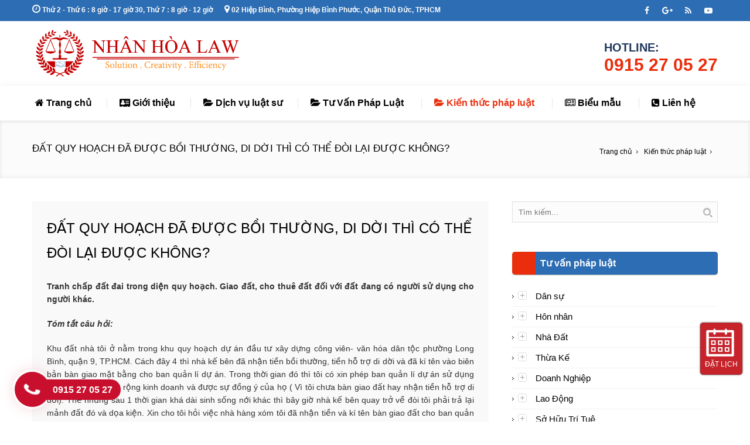

--- FILE ---
content_type: text/html
request_url: https://www.luatnhanhoa.vn/kien-thuc-phap-luat/278/dat-quy-hoach-da-duoc-boi-thuong-di-doi-thi-co-the-doi-lai-duoc-khong.html
body_size: 19867
content:
<!DOCTYPE html>
<html lang="vi">

<head>
    <base href="https://www.luatnhanhoa.vn/" />
    <meta http-equiv="X-UA-Compatible" content="IE=edge,chrome=1" />
    <meta name="viewport" content="width=device-width, initial-scale=1, maximum-scale=1" />
    <meta name="geo.region" content="VN" />
    <meta name="geo.placename" content="Ho Chi Minh City" />
    <meta name="geo.position" content="10.785353;106.699186" />
    <meta name="ICBM" content="10.785353, 106.699186" />
    <meta http-equiv="Content-Type" content="text/html; charset=utf-8" />
    <meta http-equiv="Content-Language" content="vi">
    <title>
        ĐẤT QUY HOẠCH ĐÃ ĐƯỢC BỒI THƯỜNG, DI DỜI THÌ CÓ THỂ ĐÒI LẠI ĐƯỢC KHÔNG? -         Công ty Luật uy tín - Tư vấn luật miễn phí - Công ty Luật Nhân Hòa    </title>
    <meta name="google-site-verification" content="SJ4IHaZkIqSj6SC36lcPBdOkdIw6R5zQ2rp6OQ8aan8" />
    <meta name="google-site-verification" content="19z2jDKj0HhmBQxJ-iQH1vwMexCMA0YuJhirazhkFU0" />
    <meta name="robots" content="INDEX,FOLLOW" />
    <meta name="keywords" content="Công ty Luật uy tín tại tphcm. Đội ngũ luật sư giỏi, kinh nghiệm tư vấn dân sự, đất đai, hôn nhân gia đình, thừa kế, thương mại, doanh nghiệp, hình sự. Công ty luật Nhân Hòa. LH: 0915 27 05 27" />
    <meta name="description" content="Công ty Luật uy tín tại tphcm. Đội ngũ luật sư giỏi, kinh nghiệm tư vấn dân sự, đất đai, hôn nhân gia đình, thừa kế, thương mại, doanh nghiệp, hình sự. Công ty luật Nhân Hòa. LH: 0915 27 05 27" />
    <link href="favicon.ico" rel="shortcut icon" type="image/x-icon" />
    <meta name="generator" content="Công ty Luật uy tín - Tư vấn luật miễn phí - Công ty Luật Nhân Hòa" />
    <link rel="canonical" href="https://www.luatnhanhoa.vn/kien-thuc-phap-luat/278/dat-quy-hoach-da-duoc-boi-thuong-di-doi-thi-co-the-doi-lai-duoc-khong.html" />
    <meta property="og:type" content="website">
    <meta property="og:title" content="ĐẤT QUY HOẠCH ĐÃ ĐƯỢC BỒI THƯỜNG, DI DỜI THÌ CÓ THỂ ĐÒI LẠI ĐƯỢC KHÔNG? - Công ty Luật uy tín - Tư vấn luật miễn phí - Công ty Luật Nhân Hòa">
    <meta property="og:image" content="https://www.luatnhanhoa.vn/upload/hinhanh/31241331.jpg">

    <meta property="og:description" content='Công ty Luật uy tín tại tphcm. Đội ngũ luật sư giỏi, kinh nghiệm tư vấn dân sự, đất đai, hôn nhân gia đình, thừa kế, thương mại, doanh nghiệp, hình sự. Công ty luật Nhân Hòa. LH: 0915 27 05 27'>
    <meta property="og:url" content="https://www.luatnhanhoa.vn/kien-thuc-phap-luat/278/dat-quy-hoach-da-duoc-boi-thuong-di-doi-thi-co-the-doi-lai-duoc-khong.html">
    <meta property="og:site_name" content="ĐẤT QUY HOẠCH ĐÃ ĐƯỢC BỒI THƯỜNG, DI DỜI THÌ CÓ THỂ ĐÒI LẠI ĐƯỢC KHÔNG? - ">
 <link rel='stylesheet' href='css/style.css' type='text/css' media='screen' />
 <link href="css/general.css" rel="stylesheet" type="text/css" />
    <link href="css/system.css" rel="stylesheet" type="text/css" />
    <link rel='stylesheet' href='css/styles.css' type='text/css' media='all' />
   
    <link rel='stylesheet' href='css/fonts.css' type='text/css' media='screen' />
    <link rel='stylesheet' href='css/fontello.css' type='text/css' media='screen' />
    <link rel='stylesheet' href='css/adaptive.css' type='text/css' media='screen' />
    <link rel='stylesheet' href='css/retina.css' type='text/css' media='screen' />
    <link rel="stylesheet" type="text/css" href="css/settings.css" media="screen" />
    <link rel='stylesheet' href='css/theme.css' type='text/css' media='all' />
    <link rel='stylesheet' href='css/font-awesome.min.css' type='text/css' media='all' />
    <!--[if lte IE 9]>
<link rel='stylesheet' href='/theme/css/css/ie.css' type='text/css' media='screen' />
<![endif]-->
     <script language="javascript" src="js/jquery.js"> </script>
</head>

<body>
    <div id="main" class="csstransition cmsms_inview cmsms_responsive">
        <div class="container">
            <div class="custom_header">
    <div class="custom_header_inner content_wrap fullwidth">
        <div class="header_html">
            <span class=""><a href=""> <i class="fa fa-clock-o"></i> Thứ 2 - Thứ 6 : 8 giờ - 17 giờ 30, Thứ 7 : 8 giờ - 12 giờ</a></span> 
            <span class="">
                <a href=""><i class="fa fa-map-marker"></i> 02 Hiệp Bình, Phường Hiệp Bình Phước, Quận Thủ Đức, TPHCM</a>
            </span></div>
        <div class="wrap_social_icons">
            <ul class="social_icons">
                <!--<li><a href="http://luatsuquangthai.vn/en/" rel="nofollow"><img src="img/en.png" alt="Englist" /></a></li>
        <li><a href="http://luatsuquangthai.vn/?lg=vi" rel="nofollow"><img src="img/vi.png" alt="Tiếng Việt" /></a></li>-->
                <li><a href="https://www.facebook.com/luatsunhanhoa" target="_blank"><i class="fa fa-facebook"></i></a></li>
                <li><a href="" target="_blank"><i class="fa fa-google-plus"></i></a></li>
                <li><a target="_blank" href=""><i class="fa fa-rss"></i></a></li>
                <li><a href="" target="_blank"><i class="fa fa-youtube-play"></i></a></li>
            </ul>
            <a href="#" class="social_toggle">
                <span></span>
            </a>
            <div class="cl"></div>
        </div>
        <div class="cl"></div>
    </div>
</div>
<!-- Header -->
<div id="logo_head">
    <div class="content_wrap fullwidth">
        <div id="logo_top">
            <a href=""><img src="upload/hinhanh/517.png" alt="Công ty Luật Nhân Hòa"></a>
        </div>
        <div id="hotline_top">
            <p>Hotline:<span><a href="tel:0915 27 05 27">0915 27 05 27</a></span></p>
        </div>
    </div>
</div>
<header id="header" class="header_scrolled">
    <div class="header_inner navi_scrolled">
        <div class="content_wrap fullwidth">
            <a href="tel:0915 27 05 27" id="hotline_mb">Hotline: 0915 27 05 27</a>
            <a class="responsive_nav" href="javascript:void(0);"><span></span></a>
            <div class="cl_resp"></div>
            <nav role="navigation">
                <ul id="navigation">
                    <li class="current-menu-item "><a href=""><span> <i class="fa fa-home"></i> Trang chủ</span></a></li>
                    <li class=""><a href="gioi-thieu.html"><span><i class="fa fa-address-card"></i> Giới thiệu</span></a></li>
                    <li class=""><a href="dich-vu-luat-su.html"><span><i class="fa fa-folder-open"></i> Dịch vụ luật sư</span></a></li>
                    <li class="dropdown "><a href="tu-van-phap-luat.html"><span><i class="fa fa-folder-open"></i> Tư Vấn Pháp Luật</span></a>
                        <ul>
                                                        <li class=""><a href="tu-van-phap-luat/dan-su.htm"><span>Dân sự</span></a></li>
                                                       <li class=""><a href="tu-van-phap-luat/hon-nhan.htm"><span>Hôn nhân</span></a></li>
                                                       <li class=""><a href="tu-van-phap-luat/nha-dat.htm"><span>Nhà Đất</span></a></li>
                                                       <li class=""><a href="tu-van-phap-luat/thua-ke.htm"><span>Thừa Kế</span></a></li>
                                                       <li class=""><a href="tu-van-phap-luat/doanh-nghiep.htm"><span>Doanh Nghiệp</span></a></li>
                                                       <li class=""><a href="tu-van-phap-luat/lao-dong.htm"><span>Lao Động</span></a></li>
                                                       <li class=""><a href="tu-van-phap-luat/so-huu-tri-tue.htm"><span>Sở Hữu Trí Tuệ</span></a></li>
                                                       <li class=""><a href="tu-van-phap-luat/hinh-su.htm"><span> Hình Sự</span></a></li>
                                                   </ul>
                    </li>
                    <li class="dropdown current_page_item"><a href="kien-thuc-phap-luat.html"><span><i class="fa fa-folder-open"></i> Kiến thức pháp luật</span></a>
                        <ul>
                                                        <li class=""><a href="kien-thuc-phap-luat/dan-su.htm"><span>Dân sự</span></a></li>
                                                        <li class=""><a href="kien-thuc-phap-luat/hon-nhan.htm"><span>Hôn nhân</span></a></li>
                                                        <li class=""><a href="kien-thuc-phap-luat/nha-dat.htm"><span> Nhà đất</span></a></li>
                                                        <li class=""><a href="kien-thuc-phap-luat/thua-ke.htm"><span>Thừa Kế</span></a></li>
                                                        <li class=""><a href="kien-thuc-phap-luat/lao-dong.htm"><span>Lao động</span></a></li>
                                                        <li class=""><a href="kien-thuc-phap-luat/doanh-nghiep.htm"><span>Doanh nghiệp</span></a></li>
                                                        <li class=""><a href="kien-thuc-phap-luat/so-huu-tri-tue.htm"><span>Sở hữu trí tuệ</span></a></li>
                                                        <li class=""><a href="kien-thuc-phap-luat/hinh-su.htm"><span>Hình sự</span></a></li>
                                                        <li class=""><a href="kien-thuc-phap-luat/hanh-chinh.htm"><span>Hành chính</span></a></li>
                                                    </ul>
                    </li>
                    <li class="dropdown "><a href="bieu-mau.html"><span><i class="fa fa-newspaper-o"></i> Biểu mẫu</span></a>
                        <ul>
                                                    </ul>
                    </li>
                    <li class=""><a href="dat-hen-tu-van.html"><span><i class="fa fa-phone-square"></i> Liên hệ</span></a></li>
                </ul>
                <div class="cl"></div>
            </nav>
            <div class="cl"></div>
        </div>
    </div>
    <div class="cl"></div>
</header>            <!--  // Header -->
            <div id="middle">
                                <link rel='stylesheet' href='css/default.css' type='text/css' media='screen' />
<div id="middle">
    <div class="block-3">
        <div class="headline">
            <div class="headline_inner">
                <div class="fl">
                    <p>
                        ĐẤT QUY HOẠCH ĐÃ ĐƯỢC BỒI THƯỜNG, DI DỜI THÌ CÓ THỂ ĐÒI LẠI ĐƯỢC KHÔNG?</p>
                </div>
                <!-- _________________________ Start Breadcrumbs _________________________ -->
                <div class="cmsms_breadcrumbs">
                    <span><a href="" title="Home" ><span>Trang chủ</span></a></span><span class="breadcrumbs_sep"><span></span></span><span><a href="#" title="Văn phòng luật sư"><span>Kiến thức pháp luật</span></a></span><span class="breadcrumbs_sep"><span></span></span> </div>
                <!-- _________________________ Finish Breadcrumbs _________________________ -->
            </div>
        </div>
    </div>
    <div class="content_wrap r_sidebar">
        <div id="content" role="main">
            <div class="entry-summary">
                <div class="articlecontent">
                    <div class="detail">
                        <h1 class="modheading">ĐẤT QUY HOẠCH ĐÃ ĐƯỢC BỒI THƯỜNG, DI DỜI THÌ CÓ THỂ ĐÒI LẠI ĐƯỢC KHÔNG?</h1>
                        <div class="fulltext">
                            <p><strong>Tranh chấp đất đai trong diện quy hoạch. Giao đất, cho thu&ecirc; đất đối với đất đang c&oacute; người sử dụng cho người kh&aacute;c.</strong></p>
<p><em><strong>T&oacute;m tắt c&acirc;u hỏi:</strong></em></p>
<p>Khu đất nh&agrave; t&ocirc;i ở nằm trong khu quy hoạch dự &aacute;n đầu tư x&acirc;y dựng c&ocirc;ng vi&ecirc;n- văn h&oacute;a d&acirc;n tộc phường Long B&igrave;nh, quận 9, TP.HCM. C&aacute;ch đ&acirc;y 4 th&igrave; nh&agrave; kế b&ecirc;n đ&atilde; nhận tiền bồi thường, tiền hỗ trợ di dời v&agrave; đ&atilde; k&iacute; t&ecirc;n v&agrave;o bi&ecirc;n bản b&agrave;n giao mặt bằng cho ban quản l&iacute; dự &aacute;n. Trong thời gian đ&oacute; th&igrave; t&ocirc;i c&oacute; xin ph&eacute;p ban quản l&iacute; dự &aacute;n sử dụng phần đất đ&oacute; để mở rộng kinh doanh v&agrave; được sự đồng &yacute; của họ ( V&igrave; t&ocirc;i chưa b&agrave;n giao đất hay nhận tiền hỗ trợ di dời). Thế nhưng sau 1 thời gian kh&aacute; d&agrave;i sinh sống nới kh&aacute;c th&igrave; b&acirc;y giờ nh&agrave; kế b&ecirc;n quay trở về đ&ograve;i t&ocirc;i phải trả lại mảnh đất đ&oacute; v&agrave; dọa kiện. Xin cho t&ocirc;i hỏi việc nh&agrave; h&agrave;ng x&oacute;m t&ocirc;i đ&atilde; nhận tiền v&agrave; k&iacute; t&ecirc;n b&agrave;n giao đất cho ban quản l&iacute; dự &aacute;n th&igrave; c&oacute; quyền đ&ograve;i lại mảnh từ t&ocirc;i kh&ocirc;ng? Xin cảm ơn luật sư!</p>
<p>C&acirc;u hỏi được bi&ecirc;n tập v&agrave; đăng tải bởi Bộ phận&nbsp;<strong>tư vấn về&nbsp;ph&aacute;p luật đất đai</strong>&nbsp;&ndash; Ph&ograve;ng&nbsp;<strong>trợ gi&uacute;p ph&aacute;p l&yacute; trực tuyến miễn ph&iacute;</strong>&nbsp;của&nbsp;C&ocirc;ng ty Luật&nbsp;Nh&acirc;n H&ograve;a.</p>
<p><em><strong>Luật sư tư vấn:</strong></em></p>
<p>C&aacute;m ơn bạn đ&atilde; gửi c&acirc;u hỏi của m&igrave;nh đến Ban bi&ecirc;n tập &ndash; Ph&ograve;ng tư vấn trực tuyến của C&ocirc;ng ty&nbsp;<strong>Nh&acirc;n H&ograve;a</strong>. Với thắc mắc của bạn, ch&uacute;ng t&ocirc;i&nbsp;xin được đưa ra quan điểm tư vấn của m&igrave;nh như sau:</p>
<p><strong>1. Cơ sở ph&aacute;p l&yacute;:</strong></p>
<p>Luật Đất đai 2013</p>
<p><strong>2. Giải quyết vấn đề:</strong></p>
<p>Theo th&ocirc;ng tin bạn đ&atilde; cung cấp, thắc mắc về việc nh&agrave; h&agrave;ng x&oacute;m của bạn đ&atilde; nhận tiền v&agrave; k&iacute; t&ecirc;n b&agrave;n giao đất cho ban quản l&iacute; dự &aacute;n th&igrave; c&oacute; quyền đ&ograve;i lại mảnh đất đ&oacute; từ bạn hay kh&ocirc;ng sẽ giải quyết:</p>
<p>Đất đang c&oacute; người sử dụng th&igrave; Nh&agrave; nước vẫn c&oacute; quyền giao cho người kh&aacute;c dựa theo quy định tại Điều 53 Luật Đất đai 2013 như sau:</p>
<p><strong>&ldquo;Điều 53.</strong><em>&nbsp;Giao đất, cho thu&ecirc; đất đối với đất đang c&oacute; người sử dụng cho người kh&aacute;c</em></p>
<p><em>Việc Nh&agrave; nước quyết định giao đất, cho thu&ecirc; đất đối với đất đang c&oacute; người sử dụng cho người kh&aacute;c chỉ được thực hiện sau khi cơ quan nh&agrave; nước c&oacute; thẩm quyền quyết định thu hồi đất theo quy định của Luật n&agrave;y v&agrave; phải thực hiện xong việc bồi thường, hỗ trợ, t&aacute;i định cư theo quy định của ph&aacute;p luật đối với trường hợp phải giải ph&oacute;ng mặt bằng.&rdquo;</em></p>
<p>Theo quy định tr&ecirc;n đối với trường hợp phải giải ph&oacute;ng mặt bằng cơ quan nh&agrave; nước c&oacute; thẩm quyền thu hồi đất theo luật v&agrave; tiến h&agrave;nh việc bồi thường, hỗ trợ, t&aacute;i định cư theo quy định ph&aacute;p luật. Sau khi giải quyết bồi thường, hỗ trợ, t&aacute;i định cư cho người d&acirc;n đang sử dụng đất th&igrave; Nh&agrave; nước c&oacute; quyền quyết định giao đất cho người kh&aacute;c quản l&yacute;, sử dụng.&nbsp;</p>
<p>Khu đất nh&agrave; bạn nằm trong khu quy hoạch dự &aacute;n đầu tư x&acirc;y dựng c&ocirc;ng vi&ecirc;n &ndash; văn h&oacute;a d&acirc;n tộc n&ecirc;n theo quy định Điều 62 Luật Đất đai 2013, khu đất đ&oacute; được thu hồi để ph&aacute;t triển kinh tế &ndash; x&atilde; hội v&igrave; lợi &iacute;ch quốc gia, c&ocirc;ng cộng. Sau khi th&ocirc;ng b&aacute;o thu hồi đất, cơ quan c&oacute; thẩm quyền tiến h&agrave;nh tổ chức l&agrave;m nhiệm vụ bồi thường, giải ph&oacute;ng mặt bằng; quản l&yacute; đất đ&atilde; thu hồi.&nbsp;Việc quản l&yacute; đất đ&atilde; thu hồi được quy định tại khoản 4 Điều 69 Luật Đất đai 2013:</p>
<p><strong>&ldquo;Điều 69.</strong><em>&nbsp;Tr&igrave;nh tự, thủ tục thu hồi đất v&igrave; mục đ&iacute;ch quốc ph&ograve;ng, an ninh; ph&aacute;t triển kinh tế &ndash; x&atilde; hội v&igrave; lợi &iacute;ch quốc gia, c&ocirc;ng cộng</em></p>
<p><em>&hellip;4. Tổ chức l&agrave;m nhiệm vụ bồi thường, giải ph&oacute;ng mặt bằng c&oacute; tr&aacute;ch nhiệm quản l&yacute; đất đ&atilde; được giải ph&oacute;ng mặt bằng.&rdquo;</em></p>
<p>Vậy n&ecirc;n, chủ đầu tư được Nh&agrave; nước quyết định giao đất sau khi tổ chức xong nhiệm vụ bồi thường, giải ph&oacute;ng mặt bằng sẽ c&oacute; tr&aacute;ch nhiệm quản l&yacute; đất đ&atilde; được giải ph&oacute;ng để thực hiện dự &aacute;n đầu tư.</p>
<p>Việc nh&agrave; h&agrave;ng x&oacute;m của bạn đ&atilde; nhận tiền bồi thường, tiền hỗ trợ di dời v&agrave; k&yacute; t&ecirc;n v&agrave;o bi&ecirc;n bản b&agrave;n giao mặt bằng cho ban quản l&yacute; dự &aacute;n th&igrave; Nh&agrave; nước c&oacute; quyền giao mảnh đất đ&oacute; cho ban quản l&yacute; dự &aacute;n. Ban quản l&yacute; c&oacute; quyền quản l&yacute;, sử dụng với mảnh đất đ&atilde; ho&agrave;n th&agrave;nh giải ph&oacute;ng mặt bằng đ&oacute; v&agrave; c&oacute; quyền cho bạn mượn để tiến h&agrave;nh kinh doanh. Vậy n&ecirc;n, nh&agrave; h&agrave;ng x&oacute;m của bạn đ&atilde; kh&ocirc;ng c&ograve;n quyền sử dụng đối với mảnh đất đ&oacute; th&igrave; sẽ kh&ocirc;ng c&oacute; quyền đ&ograve;i lại mảnh đất đ&oacute; từ bạn.</p>
<p>Tr&ecirc;n đ&acirc;y l&agrave; một số chia sẻ của Luật sư, mọi y&ecirc;u cầu hỗ trợ qu&yacute; vị h&atilde;y li&ecirc;n hệ tổng đ&agrave;i tư vấn ph&aacute;p luật 0915.27.05.27 của ch&uacute;ng t&ocirc;i. C&ocirc;ng ty luật Nh&acirc;n H&ograve;a chuy&ecirc;n dịch vụ luật sư uy t&iacute;n, tin cậy đảm bảo giải quyết mọi vướng mắc bạn gặp phải.</p>
<p><strong>C&ocirc;ng ty Luật Nh&acirc;n H&ograve;a</strong></p>
<p>Địa chỉ: 02 Hiệp B&igrave;nh, phường Hiệp B&igrave;nh Phước, quận Thủ Đức, Tp.HCM</p>
<p>Email: <a href="mailto:luatsunhanhoa@gmail.com">luatsunhanhoa@gmail.com</a></p>
<p>Hotline: 0915. 27.05.27&nbsp;&nbsp;&nbsp;&nbsp;&nbsp;&nbsp;&nbsp;&nbsp;&nbsp;&nbsp;&nbsp;&nbsp;&nbsp;&nbsp;&nbsp;&nbsp;&nbsp;&nbsp;&nbsp;&nbsp;&nbsp;&nbsp;&nbsp;&nbsp;&nbsp;&nbsp;&nbsp;&nbsp;&nbsp;&nbsp;&nbsp;&nbsp;&nbsp;&nbsp;&nbsp;&nbsp;&nbsp;&nbsp;&nbsp;&nbsp;&nbsp;&nbsp;&nbsp;&nbsp;</p>
<p>Tr&acirc;n trọng!</p>
<p>&nbsp;</p>
<p>&nbsp;</p>                        </div>
                        <hr>
                        <h4>Bài viết xem thêm</h4>
                        <ul>
                                                        <li><a href="kien-thuc-phap-luat/879/cap-so-do-cho-nha-o-khong-phep-co-co-hoi-nho-luat-moi-khong.html">Cấp sổ đỏ cho nhà ở không phép: Có cơ hội nhờ luật mới không?</a></li>
                                                        <li><a href="kien-thuc-phap-luat/878/dat-dung-ten-cha-me-nhung-con-cai-xay-nha-ai-la-nguoi-so-huu-hop-phap.html">Đất đứng tên cha mẹ nhưng con cái xây nhà: Ai là người sở hữu hợp pháp?</a></li>
                                                        <li><a href="kien-thuc-phap-luat/872/con-xay-nha-tren-dat-cha-me-quyen-so-huu-thuoc-ve-ai.html">CON XÂY NHÀ TRÊN ĐẤT CHA MẸ: QUYỀN SỞ HỮU THUỘC VỀ AI?</a></li>
                                                        <li><a href="kien-thuc-phap-luat/870/trinh-tu-thu-tuc-giai-quyet-tranh-chap-dat-dai-tai-toa-an.html">TRÌNH TỰ, THỦ TỤC GIẢI QUYẾT TRANH CHẤP ĐẤT ĐAI TẠI TOÀ ÁN</a></li>
                                                        <li><a href="kien-thuc-phap-luat/869/mua-ban-dat-bang-giay-tay-co-gia-tri-phap-ly-khong.html">MUA BÁN ĐẤT BẰNG GIẤY TAY CÓ GIÁ TRỊ PHÁP LÝ KHÔNG?</a></li>
                                                        <li><a href="kien-thuc-phap-luat/864/sai-lam-thuong-gap-khi-giai-quyet-tranh-chap-thua-ke-dat-dai.html">SAI LẦM THƯỜNG GẶP KHI GIẢI QUYẾT TRANH CHẤP THỪA KẾ ĐẤT ĐAI</a></li>
                                                        <li><a href="kien-thuc-phap-luat/859/thoi-diem-xac-dinh-gia-dat-boi-thuong-khi-nha-nuoc-thu-hoi.html">THỜI ĐIỂM XÁC ĐỊNH GIÁ ĐẤT BỒI THƯỜNG KHI NHÀ NƯỚC THU HỒI</a></li>
                                                        <li><a href="kien-thuc-phap-luat/858/muc-xu-phat-khi-ban-nha-o-xa-hoi-chua-du-5-nam.html">MỨC XỬ PHẠT KHI BÁN NHÀ Ở XÃ HỘI CHƯA ĐỦ 5 NĂM</a></li>
                                                        <li><a href="kien-thuc-phap-luat/856/nhung-truong-hop-nao-thi-phai-cap-doi-so-moi-ke-tu-ngay-182024.html">NHỮNG TRƯỜNG HỢP NÀO THÌ PHẢI CẤP ĐỔI SỔ MỚI KỂ TỪ NGÀY 1/8/2024</a></li>
                                                        <li><a href="kien-thuc-phap-luat/855/tu-ngay-182024-nhung-doi-tuong-nao-se-duoc-huong-chinh-sach-ho-tro-nha-o-xa-hoi.html">TỪ NGÀY 1/8/2024 NHỮNG ĐỐI TƯỢNG NÀO SẼ ĐƯỢC HƯỞNG CHÍNH SÁCH HỖ TRỢ NHÀ Ở XÃ HỘI</a></li>
                                                       
                        </ul>
                    </div>
                </div>
            </div>
        </div>
        <link rel='stylesheet' href='js/style.css' type='text/css' media='screen' />
<div id="sidebar" role="complementary">
            
            
            <div class="one_first">
                <aside class="widget widget_search">
                    <div class="search_line">
                        <form action="javascript:" method="get">
                            <p>
                                <input type="text" value="" placeholder="Tìm kiếm..." id="keyword" name="keyword" onkeypress="doEnter(event)">
                                <input type="button" value="" onclick="onSearch()">
                            </p>
                        </form>
                    </div>
                </aside>
            </div>
            <div class="block">
                <div class="b-inner">
                    <h3 class="b-title"><span>Tư vấn pháp luật</span></h3>
                    <div class="b-content">
                        <div class="b-course-menu">
                            <ul class="menu">
                                                                <li class="cat"><span class="arrow" cid="0">&nbsp;</span><a href="tu-van-phap-luat/dan-su.htm">Dân sự</a></li>
                                <ul id="0" class="hide">
                                                                        <li><a href="tu-van-phap-luat/59/tu-van-luat-dan-su.html">Tư Vấn Luật Dân Sự</a></li>
                                                                       <li><a href="tu-van-phap-luat/60/thu-tuc-khoi-kien-vu-an-dan-su.html">Thủ tục khởi kiện vụ án dân sự</a></li>
                                                                       <li><a href="tu-van-phap-luat/86/thu-tuc-cap-lai-so-ho-khau.html">Thủ tục cấp lại sổ hộ khẩu</a></li>
                                                                       <li><a href="tu-van-phap-luat/88/quy-dinh-phap-luat-ve-van-de-vay-tien-khong-tra.html">Quy định  pháp luật về vấn đề vay tiền không trả</a></li>
                                                                       <li><a href="tu-van-phap-luat/93/trach-nhiem-khi-don-phuong-cham-dut-hop-dong-thue-nha-trai-phap-luat.html">TRÁCH  NHIỆM KHI ĐƠN PHƯƠNG CHẤM DỨT HỢP ĐỒNG THUÊ NHÀ TRÁI PHÁP LUẬT</a></li>
                                                                       <li><a href="tu-van-phap-luat/98/cac-hinh-thuc-xu-phat-vi-pham-hanh-chinh-ve-thue-theo-quy-dinh-moi-nhat.html">CÁC HÌNH THỨC XỬ PHẠT VI PHẠM HÀNH CHÌNH VỀ THUẾ THEO QUY ĐỊNH MỚI NHẤT</a></li>
                                                                       <li><a href="tu-van-phap-luat/112/trinh-tu-thu-tuc-thay-doi-ho-ten-cho-con.html">TRÌNH TỰ, THỦ TỤC THAY ĐỔI HỌ, TÊN CHO CON</a></li>
                                                                       <li><a href="tu-van-phap-luat/116/trinh-tu-thu-tuc-rut-ho-so-goc-o-to-xe-may.html">TRÌNH TỰ, THỦ TỤC RÚT HỒ SƠ GỐC Ô TÔ, XE MÁY</a></li>
                                                                       <li><a href="tu-van-phap-luat/121/quy-dinh-ve-thoi-gian-thuc-hien-nghia-vu-quan-su.html">QUY ĐỊNH VỀ THỜI GIAN THỰC HIỆN NGHĨA VỤ QUÂN SỰ</a></li>
                                                                       <li><a href="tu-van-phap-luat/123/dieu-kien-suc-khoe-de-tham-gia-nghia-vu-quan-su.html">ĐIỀU KIỆN SỨC KHỎE ĐỂ THAM GIA NGHĨA VỤ QUẬN SỰ</a></li>
                                                                       <li><a href="tu-van-phap-luat/131/thu-tuc-thay-doi-mau-son-xe.html">THỦ TỤC THAY ĐỔI MÀU SƠN XE</a></li>
                                                                       <li><a href="tu-van-phap-luat/132/mua-hang-tra-gop-khong-co-kha-nang-thanh-toan-co-bi-xu-ly-hinh-su-khong.html">MUA HÀNG TRẢ GÓP KHÔNG CÓ KHẢ NĂNG THANH TOÁN CÓ BỊ XỬ LÝ HÌNH SỰ KHÔNG?</a></li>
                                                                       <li><a href="tu-van-phap-luat/133/loi-khong-co-khong-mang-giay-phep-lai-xe-phat-bao-nhieu-tien.html">LỖI KHÔNG CÓ, KHÔNG MANG GIẤY PHÉP LÁI XE PHẠT BAO NHIÊU TIỀN</a></li>
                                                                       <li><a href="tu-van-phap-luat/136/cach-lay-lai-tien-khi-chuyen-nham-vao-tai-khoan-cong-ty.html">CÁCH LẤY LẠI TIỀN KHI CHUYỂN NHẦM VÀO TÀI KHOẢN CÔNG TY</a></li>
                                                                       <li><a href="tu-van-phap-luat/137/loi-di-vao-duong-cam-danh-cho-xe-o-to.html">LỖI ĐI VÀO ĐƯỜNG CẤM DÀNH CHO XE Ô TÔ</a></li>
                                                                       <li><a href="tu-van-phap-luat/138/ngach-vien-chuc-la-gima-ngach-vien-chuc-theo-quy-dinh-moi-nhat.html">NGẠCH VIÊN CHỨC LÀ GÌ?MÀ NGẠCH VIÊN CHỨC THEO QUY ĐỊNH MỚI NHẤT</a></li>
                                                                       <li><a href="tu-van-phap-luat/139/muc-lai-suat-nhu-the-nao-thi-bi-coi-la-cho-vay-nang-lai.html">MỨC LÃI SUẤT NHƯ THẾ NÀO THÌ BỊ COI LÀ CHO VAY NẶNG LÃI</a></li>
                                                                       <li><a href="tu-van-phap-luat/140/mua-ban-xe-bang-giay-to-tay-co-hop-phap-khong.html">MUA BÁN XE BẰNG GIẤY TỜ TAY CÓ HỢP PHÁP KHÔNG?</a></li>
                                                                       <li><a href="tu-van-phap-luat/141/lay-so-do-nhan-vien-vay-no-ngan-hang-cho-cong-ty.html">LẤY SỔ ĐỎ NHÂN VIÊN VAY NỢ NGÂN HÀNG CHO CÔNG TY</a></li>
                                                                       <li><a href="tu-van-phap-luat/142/dang-vay-ngan-hang-thi-co-duoc-xuat-canh-khong.html">ĐANG VAY NGÂN HÀNG THÌ CÓ ĐƯỢC XUẤT CẢNH KHÔNG?</a></li>
                                                                       <li><a href="tu-van-phap-luat/149/hoan-lenh-goi-nghia-vu-quan-su-khi-xuat-khau-lao-dong.html">HOÃN LỆNH GỌI NGHĨA VỤ QUÂN SỰ KHI XUẤT KHẨU LAO ĐỘNG</a></li>
                                                                       <li><a href="tu-van-phap-luat/150/cac-truong-hop-duoc-mien-tam-hoan-nghia-vu-quan-su.html">CÁC TRƯỜNG HỢP ĐƯỢC MIỄN, TẠM HOÃN NGHĨA VỤ QUÂN SỰ</a></li>
                                                                       <li><a href="tu-van-phap-luat/154/the-nao-la-quyen-nhan-than-giua-vo-va-chong.html">THẾ NÀO LÀ QUYỀN NHÂN THÂN GIỮA VỢ VÀ CHỒNG</a></li>
                                                                       <li><a href="tu-van-phap-luat/161/trinh-tu-thu-tuc-mua-ban-xe-may-theo-quy-dinh-phap-luat.html">TRÌNH TỰ, THỦ TỤC MUA BÁN XE MÁY THEO QUY ĐỊNH PHÁP LUẬT</a></li>
                                                                       <li><a href="tu-van-phap-luat/166/chua-du-dieu-kien-tham-gia-giao-thong-gay-tai-nan-thi-bi-xu-ly-nhu-the-nao.html">CHƯA ĐỦ ĐIỀU KIỆN THAM GIA GIAO THÔNG GÂY TAI NẠN THÌ BỊ XỬ LÝ NHƯ THẾ NÀO?</a></li>
                                                                       <li><a href="tu-van-phap-luat/169/xe-khong-chinh-chu-bi-xu-phat-mang-xe-ve-don-co-duoc-lay-lai-khong.html">XE KHÔNG CHÍNH CHỦ BỊ XỬ PHẠT MANG XE VỀ ĐỒN CÓ ĐƯỢC LẤY LẠI KHÔNG</a></li>
                                                                       <li><a href="tu-van-phap-luat/170/rut-ho-so-goc-o-to-xe-may.html">RÚT HỒ SƠ GỐC Ô TÔ, XE MÁY</a></li>
                                                                       <li><a href="tu-van-phap-luat/172/chu-phuong-tien-duoc-lay-xe-dang-bi-tam-giu-do-tai-nan-giao-thong-khi-nao.html">CHỦ PHƯƠNG TIỆN ĐƯỢC LẤY XE ĐANG BỊ TẠM GIỮ DO TAI NẠN GIAO THÔNG KHI NÀO?</a></li>
                                                                       <li><a href="tu-van-phap-luat/174/cap-giay-chung-nhan-dang-ky-hoat-dong-cua-co-so-tu-van-ve-phong-chong-bao-luc-gia-dinh.html">CẤP GIẤY CHỨNG NHẬN ĐĂNG KÝ HOẠT ĐỘNG CỦA CƠ SỞ TƯ VẤN VỀ PHÒNG CHỐNG BẠO LỰC GIA ĐÌNH</a></li>
                                                                       <li><a href="tu-van-phap-luat/177/truy-cuu-hanh-vi-co-lap-gay-hau-qua-nghiem-trong.html">TRUY CỨU HÀNH VI CÔ LẬP GÂY HẬU QUẢ NGHIÊM TRỌNG</a></li>
                                                                       <li><a href="tu-van-phap-luat/193/truong-hop-da-thanh-toan-nhung-ben-ban-khong-giao-hang-xu-ly-the-nao.html">TRƯỜNG HỢP ĐÃ THANH TOÁN NHƯNG BÊN BÁN KHÔNG GIAO HÀNG XỬ LÝ THẾ NÀO?</a></li>
                                                                       <li><a href="tu-van-phap-luat/227/tu-van-kien-doi-lai-tai-san-voi-ben-moi-gioi-lao-dong.html">TƯ VẤN KIỆN ĐÒI LẠI TÀI SẢN VỚI BÊN MÔI GIỚI LAO ĐỘNG</a></li>
                                                                       <li><a href="tu-van-phap-luat/228/quy-dinh-phap-luat-ve-trach-nhiem-boi-thuong-khi-gay-tai-nan-giao-thong.html">QUY ĐỊNH PHÁP LUẬT VỀ TRÁCH NHIỆM BỒI THƯỜNG KHI GÂY TAI NẠN GIAO THÔNG</a></li>
                                                                       <li><a href="tu-van-phap-luat/229/tu-van-truong-hop-mat-xe-dang-gui-tai-khach-san.html">TƯ VẤN TRƯỜNG HỢP MẤT XE ĐANG GỬI TẠI KHÁCH SẠN.</a></li>
                                                                       <li><a href="tu-van-phap-luat/230/chuyen-tien-nhung-khong-giao-hang-xu-ly-nhu-the-nao.html">CHUYỂN TIỀN NHƯNG KHÔNG GIAO HÀNG XỬ LÝ NHƯ THẾ NÀO?</a></li>
                                                                       <li><a href="tu-van-phap-luat/251/co-the-lay-lai-tien-coc-khi-khong-di-xuat-khau-lao-dong-nua-khong.html">CÓ THỂ LẤY LẠI TIỀN CỌC KHI KHÔNG ĐI XUẤT KHẨU LAO ĐỘNG NỮA KHÔNG?</a></li>
                                                                       <li><a href="tu-van-phap-luat/272/tu-van-thu-tuc-chung-minh-co-cho-o-hop-phap-tai-viet-nam.html">TƯ VẤN THỦ TỤC CHỨNG MINH CÓ CHỖ Ở HỢP PHÁP TẠI VIỆT NAM</a></li>
                                                                       <li><a href="tu-van-phap-luat/274/thu-tuc-thay-doi-mau-son-xe-o-to-moi-nhat.html">THỦ TỤC THAY ĐỔI MÀU SƠN XE Ô TÔ MỚI NHẤT</a></li>
                                                                   </ul>
                                                                <li class="cat"><span class="arrow" cid="1">&nbsp;</span><a href="tu-van-phap-luat/hon-nhan.htm">Hôn nhân</a></li>
                                <ul id="1" class="hide">
                                                                        <li><a href="tu-van-phap-luat/62/tu-van-thu-tuc-ly-hon-tai-viet-nam.html">Tư vấn thủ tục ly hôn tại Việt Nam</a></li>
                                                                       <li><a href="tu-van-phap-luat/76/thu-tuc-dang-ky-ket-hon-voi-nguoi-nuoc-ngoai.html">Thủ tục đăng ký kết hôn với người nước ngoài</a></li>
                                                                       <li><a href="tu-van-phap-luat/77/chia-tai-san-vo-chong-khi-ly-hon.html">CHIA TÀI SẢN VỢ CHỒNG KHI LY HÔN</a></li>
                                                                       <li><a href="tu-van-phap-luat/82/quyen-nuoi-con-ngoai-gia-thu.html">QUYỀN NUÔI CON NGOÀI GIÁ THÚ</a></li>
                                                                       <li><a href="tu-van-phap-luat/83/tai-san-thua-ke-rieng-cua-vo-chong-co-duoc-chia-khi-ly-hon.html">Tài sản thừa kế riêng của vợ chồng có được chia khi ly hôn</a></li>
                                                                       <li><a href="tu-van-phap-luat/89/thu-tuc-lam-khai-sinh-cho-con-khi-cha-me-khong-dang-ky-ket-hon.html">Thủ tục làm khai sinh cho con khi cha, mẹ không đăng ký kết hôn</a></li>
                                                                       <li><a href="tu-van-phap-luat/91/con-rieng-cua-vo-muon-mang-ho-cua-cha-duong-phai-lam-sao.html">CON RIÊNG CỦA VỢ MUỐN MANG HỌ CỦA CHA DƯỢNG PHẢI LÀM SAO?</a></li>
                                                                       <li><a href="tu-van-phap-luat/94/con-tren-18-tuoi-co-duoc-chia-tai-san-cua-bo-me-khi-ly-hon.html">Con trên 18 tuổi có được chia tài sản của bố mẹ khi ly hôn?</a></li>
                                                                       <li><a href="tu-van-phap-luat/95/thu-tuc-xin-cap-giay-xac-nhan-doc-than-theo-quy-dinh-moi-nhat.html">THỦ TỤC XIN CẤP GIẤY XÁC NHẬN ĐỘC THÂN THEO QUY ĐỊNH MỚI NHẤT</a></li>
                                                                       <li><a href="tu-van-phap-luat/100/thu-tuc-yeu-cau-thi-hanh-cap-duong-nuoi-con-khi-khong-cap-duong.html">THỦ TỤC YÊU CẦU THI HÀNH CẤP DƯỠNG NUÔI CON KHI KHÔNG CẤP DƯỜNG</a></li>
                                                                       <li><a href="tu-van-phap-luat/111/dieu-kien-dang-ky-ket-hon-voi-nguoi-trong-nganh-cong-an.html">ĐIỀU KIỆN ĐĂNG KÝ KẾT HÔN VỚI NGƯỜI TRONG NGÀNH CÔNG AN</a></li>
                                                                       <li><a href="tu-van-phap-luat/113/dieu-kien-de-cho-nhan-nuoi-con-nuoi-tai-viet-nam.html">ĐIỀU KIỆN ĐỂ CHO, NHẬN NUÔI CON NUÔI TẠI VIỆT NAM</a></li>
                                                                       <li><a href="tu-van-phap-luat/128/vang-cuoi-duoc-cho-la-tai-san-rieng-hay-tai-san-chung.html">VÀNG CƯỚI ĐƯỢC CHO LÀ TÀI SẢN RIÊNG HAY TÀI SẢN CHUNG</a></li>
                                                                       <li><a href="tu-van-phap-luat/129/bo-di-tu-con-co-duoc-ket-hon-voi-nguoi-trong-nganh-cong-an.html">BỐ ĐI TÙ, CON CÓ ĐƯỢC KẾT HÔN VỚI NGƯỜI TRONG NGÀNH CÔNG AN?</a></li>
                                                                       <li><a href="tu-van-phap-luat/143/con-duoi-12-thang-tuoi-chong-co-duoc-quyen-ly-hon-don-phuong-khong.html">CON DƯỚI 12 THÁNG TUỔI CHỒNG CÓ ĐƯỢC QUYỀN LY HÔN ĐƠN PHƯƠNG KHÔNG?</a></li>
                                                                       <li><a href="tu-van-phap-luat/152/tu-van-ve-y-te-phap-ly-tam-ly-truoc-khi-mang-thai-ho.html">TƯ VẤN VỀ Y TẾ, PHÁP LÝ, TÂM LÝ TRƯỚC KHI MANG THAI HỘ</a></li>
                                                                       <li><a href="tu-van-phap-luat/163/phan-biet-mang-thai-ho-vi-muc-dich-nhan-dao-va-muc-dich-thuong-mai.html">PHÂN BIỆT MANG THAI HỘ VÌ MỤC ĐÍCH NHÂN ĐẠO VÀ MỤC ĐÍCH THƯƠNG MẠI</a></li>
                                                                       <li><a href="tu-van-phap-luat/167/co-duoc-ket-hon-voi-cong-an-khi-ong-ngoai-tung-bi-di-tu.html">CÓ ĐƯỢC KẾT HÔN VỚI CÔNG AN KHI ÔNG NGOẠI TỪNG BỊ ĐI TÙ</a></li>
                                                                       <li><a href="tu-van-phap-luat/168/dat-ten-nuoc-ngoai-cho-con.html">ĐẶT TÊN NƯỚC NGOÀI CHO CON</a></li>
                                                                       <li><a href="tu-van-phap-luat/178/quy-dinh-ve-thoa-thuan-che-do-tai-san-truoc-hon-nhan.html">QUY ĐỊNH VỀ THỎA THUẬN CHẾ ĐỘ TÀI SẢN TRƯỚC HÔN NHÂN</a></li>
                                                                       <li><a href="tu-van-phap-luat/179/quy-dinh-phap-luat-ve-bon-phan-cua-tre-em.html">QUY ĐỊNH PHÁP LUẬT VỀ BỔN PHẬN CỦA TRẺ EM</a></li>
                                                                       <li><a href="tu-van-phap-luat/182/da-ly-hon-roi-thi-co-duoc-tai-hon-voi-cong-an-khong.html">ĐÃ LY HÔN RỒI THÌ CÓ ĐƯỢC TÁI HÔN VỚI CÔNG AN KHÔNG?</a></li>
                                                                       <li><a href="tu-van-phap-luat/183/khoi-kien-cha-vi-pham-che-do-hon-nhan-mot-vo-mot-chong.html">KHỞI KIỆN CHA VI PHẠM CHẾ ĐỘ HÔN NHÂN MỘT VỢ MỘT CHỒNG</a></li>
                                                                       <li><a href="tu-van-phap-luat/188/bac-trai-di-tu-chau-co-duoc-lay-chong-cong-an-khong.html">BÁC TRAI ĐI TÙ, CHÁU CÓ ĐƯỢC LẤY CHỒNG CÔNG AN KHÔNG?</a></li>
                                                                       <li><a href="tu-van-phap-luat/189/bo-me-chong-co-anh-huong-gi-den-viec-gianh-quyen-nuoi-con.html">BỐ MẸ CHỒNG CÓ ẢNH HƯỞNG GÌ ĐẾN VIỆC GIÀNH QUYỀN NUÔI CON?</a></li>
                                                                       <li><a href="tu-van-phap-luat/190/trinh-tu-thu-tuc-nhan-nuoi-con-nuoi-co-yeu-to-nuoc-ngoai-tai-viet-nam.html">TRÌNH TỰ, THỦ TỤC NHẬN NUÔI CON NUÔI CÓ YẾU TỐ NƯỚC NGOÀI TẠI VIỆT NAM</a></li>
                                                                       <li><a href="tu-van-phap-luat/191/yeu-cau-toa-han-che-quyen-tham-nuoi-con-cua-chong-sau-khi-ly-hon.html">YÊU CẦU TÒA HẠN CHẾ QUYỀN THĂM NUÔI CON CỦA CHỒNG SAU KHI LY HÔN</a></li>
                                                                       <li><a href="tu-van-phap-luat/192/tu-van-yeu-cau-xac-dinh-cha-cho-con.html">TƯ VẤN YÊU CẦU XÁC ĐỊNH CHA CHO CON</a></li>
                                                                       <li><a href="tu-van-phap-luat/195/gianh-quyen-nuoi-con-khi-vo-tai-hon.html">GIÀNH QUYỀN NUÔI CON KHI VỢ TÁI HÔN</a></li>
                                                                       <li><a href="tu-van-phap-luat/196/phan-chia-tai-san-duoc-tang-cho-khi-ly-hon.html">PHÂN CHIA TÀI SẢN ĐƯỢC TẶNG CHO KHI LY HÔN</a></li>
                                                                       <li><a href="tu-van-phap-luat/197/co-the-ly-hon-don-phuong-khi-chong-giu-tat-ca-giay-to-khong.html">CÓ THỂ LY HÔN ĐƠN PHƯƠNG KHI CHỒNG GIỮ TẤT CẢ GIẤY TỜ KHÔNG?</a></li>
                                                                       <li><a href="tu-van-phap-luat/198/gianh-quyen-nuoi-con-khi-chua-lam-thu-tuc-dang-ky-ket-hon.html">GIÀNH QUYỀN NUÔI CON KHI CHƯA LÀM THỦ TỤC ĐĂNG KÝ KẾT HÔN</a></li>
                                                                       <li><a href="tu-van-phap-luat/199/quy-dinh-ve-ly-than-trong-phap-luat-hon-nhan-gia-dinh.html">QUY ĐỊNH VỀ LY THÂN TRONG PHÁP LUẬT HÔN NHÂN GIA ĐÌNH</a></li>
                                                                       <li><a href="tu-van-phap-luat/200/da-dang-ky-ket-hon-thi-co-duoc-mien-nghia-vu-quan-su-khong.html">ĐÃ ĐĂNG KÝ KẾT HÔN THÌ CÓ ĐƯỢC MIỄN NGHĨA VỤ QUÂN SỰ KHÔNG</a></li>
                                                                       <li><a href="tu-van-phap-luat/201/khoi-kien-hanh-vi-ngan-can-quyen-nuoi-con-sau-khi-ly-hon.html">KHỞI KIỆN HÀNH VI NGĂN CẢN QUYỀN NUÔI CON SAU KHI LY HÔN</a></li>
                                                                       <li><a href="tu-van-phap-luat/202/cuoi-nhau-khi-chua-du-tuoi-ket-hon-thi-khi-chia-tay-chia-tai-san-nhu-the-nao.html">CƯỚI NHAU KHI CHƯA ĐỦ TUỔI KẾT HÔN THÌ KHI CHIA TAY CHIA TÀI SẢN NHƯ THẾ NÀO?</a></li>
                                                                       <li><a href="tu-van-phap-luat/203/ly-hon-don-phuong-mat-bao-lau-va-quy-dinh-phap-luat-ve-gianh-quyen-nuoi-con.html">LY HÔN ĐƠN PHƯƠNG MẤT BAO LÂU VÀ QUY ĐỊNH PHÁP LUẬT VỀ GIÀNH QUYỀN NUÔI CON</a></li>
                                                                       <li><a href="tu-van-phap-luat/204/nghia-vu-thanh-toan-cac-khoan-no-cua-vo-chong-khi-ly-hon.html">NGHĨA VỤ THANH TOÁN CÁC KHOẢN NỢ CỦA VỢ CHỒNG KHI LY HÔN</a></li>
                                                                       <li><a href="tu-van-phap-luat/208/ly-hon-don-phuong-khi-khong-co-so-ho-khau-cua-chong.html">LY HÔN ĐƠN PHƯƠNG KHI KHÔNG CÓ SỔ HỘ KHẨU CỦA CHỒNG</a></li>
                                                                       <li><a href="tu-van-phap-luat/209/chong-khong-cap-duong-nuoi-con-sau-khi-ly-hon-phai-lam-sao.html">CHỒNG KHÔNG CẤP DƯỠNG NUÔI CON SAU KHI LY HÔN PHẢI LÀM SAO?</a></li>
                                                                       <li><a href="tu-van-phap-luat/210/tranh-chap-tai-san-khi-khong-dang-ky-ket-hon.html">TRANH CHẤP TÀI SẢN KHI KHÔNG ĐĂNG KÝ KẾT HÔN</a></li>
                                                                       <li><a href="tu-van-phap-luat/211/xet-ly-lich-lay-chong-cong-an-2019.html">XÉT LÝ LỊCH LẤY CHỒNG CÔNG AN 2019</a></li>
                                                                       <li><a href="tu-van-phap-luat/212/khong-dang-ky-ket-hon-co-can-ly-hon-tai-toa-an-hay-khong.html">KHÔNG ĐĂNG KÝ KẾT HÔN CÓ CẦN LY HÔN TẠI TÒA ÁN HAY KHÔNG?</a></li>
                                                                       <li><a href="tu-van-phap-luat/213/xin-trich-luc-quyet-dinh-ly-hon-cua-toa-an.html">XIN TRÍCH LỤC QUYẾT ĐỊNH LY HÔN CỦA TÒA ÁN</a></li>
                                                                       <li><a href="tu-van-phap-luat/214/tham-quyen-giai-quyet-ly-hon-co-yeu-to-nuoc-ngoai.html">THẨM QUYỀN GIẢI QUYẾT LY HÔN CÓ YẾU TỐ NƯỚC NGOÀI</a></li>
                                                                       <li><a href="tu-van-phap-luat/215/gia-dinh-chong-xuc-pham-danh-du-nhan-pham-cua-con-dau-bi-xu-ly-nhu-the-nao.html">GIA ĐÌNH CHỒNG XÚC PHẠM DANH DỰ, NHÂN PHẨM CỦA CON DÂU BỊ XỬ LÝ NHƯ THẾ NÀO?</a></li>
                                                                       <li><a href="tu-van-phap-luat/216/yeu-cau-chia-tai-san-chung-sau-khi-ly-hon.html">YÊU CẦU CHIA TÀI SẢN CHUNG SAU KHI LY HÔN</a></li>
                                                                       <li><a href="tu-van-phap-luat/217/nguoi-vo-dang-mang-thai-co-quyen-yeu-cau-ly-hon-khong.html">NGƯỜI VỢ ĐANG MANG THAI CÓ QUYỀN YÊU CẦU LY HÔN KHÔNG?</a></li>
                                                                       <li><a href="tu-van-phap-luat/218/dat-do-bo-chong-dung-ten-mua-thi-co-chia-cho-vo-khi-ly-hon-khong.html">ĐẤT DO BỐ CHỒNG ĐỨNG TÊN MUA THÌ CÓ CHIA CHO VỢ KHI LY HÔN KHÔNG?</a></li>
                                                                       <li><a href="tu-van-phap-luat/219/da-lam-dam-cuoi-co-duoc-dang-ky-ket-hon-voi-nguoi-khac-khong.html">ĐÃ LÀM ĐÁM CƯỚI CÓ ĐƯỢC ĐĂNG KÝ KẾT HÔN VỚI NGƯỜI KHÁC KHÔNG?</a></li>
                                                                       <li><a href="tu-van-phap-luat/222/chong-co-quyen-ly-hon-don-phuong-khi-vo-dang-mang-thai-khong.html">CHỒNG CÓ QUYỀN LY HÔN ĐƠN PHƯƠNG KHI VỢ ĐANG MANG THAI KHÔNG?</a></li>
                                                                       <li><a href="tu-van-phap-luat/223/luat-mang-thai-ho-2019.html">LUẬT MANG THAI HỘ 2019</a></li>
                                                                       <li><a href="tu-van-phap-luat/224/lay-chong-cong-an-xet-ly-lich-nhu-the-nao.html">LẤY CHỒNG CÔNG AN XÉT LÝ LỊCH NHƯ THẾ NÀO?</a></li>
                                                                       <li><a href="tu-van-phap-luat/225/to-chuc-dam-cuoi-va-chung-song-voi-nguoi-khac-khi-chua-ly-hon-xong-co-pham-toi-gi-khong.html">TỔ CHỨC ĐÁM CƯỚI VÀ CHUNG SỐNG VỚI NGƯỜI KHÁC KHI CHƯA LY HÔN XONG CÓ PHẠM TỘI GÌ KHÔNG?</a></li>
                                                                       <li><a href="tu-van-phap-luat/226/bo-me-ep-con-ly-hon-co-vi-pham-luat-hon-nhan-gia-dinh-khong.html">BỐ MẸ ÉP CON LY HÔN CÓ VI PHẠM LUẬT HÔN NHÂN GIA ĐÌNH KHÔNG?</a></li>
                                                                       <li><a href="tu-van-phap-luat/247/tien-trung-so-la-tai-san-rieng-hay-tai-san-chung-cua-vo-chong.html">TIỀN TRÚNG SỐ LÀ TÀI SẢN RIÊNG HAY TÀI SẢN CHUNG CỦA VỢ CHỒNG</a></li>
                                                                       <li><a href="tu-van-phap-luat/253/co-the-don-phuong-ly-hon-khi-bi-chong-danh-nhap-vien-khong.html">CÓ THỂ ĐƠN PHƯƠNG LY HÔN KHI BỊ CHỒNG ĐÁNH NHẬP VIỆN KHÔNG?</a></li>
                                                                       <li><a href="tu-van-phap-luat/256/tu-van-ve-phan-chia-tai-san-khi-ly-hon-va-thoi-gian-giai-quyet-ly-hon-don-phuong.html">TƯ VẤN VỀ PHÂN CHIA TÀI SẢN KHI LY HÔN VÀ THỜI GIAN GIẢI QUYẾT LY HÔN ĐƠN PHƯƠNG</a></li>
                                                                       <li><a href="tu-van-phap-luat/258/so-tiet-kiem-dung-ten-rieng-cua-vo-co-phai-chia-cho-chong-khi-ly-hon-khong.html">SỔ TIẾT KIỆM ĐỨNG TÊN RIÊNG CỦA VỢ CÓ PHẢI CHIA CHO CHỒNG KHI LY HÔN KHÔNG?</a></li>
                                                                       <li><a href="tu-van-phap-luat/259/mua-nha-tra-gop-truoc-khi-ket-hon-thi-phan-chia-the-nao-khi-ly-hon.html">MUA NHÀ TRẢ GÓP TRƯỚC KHI KẾT HÔN THÌ PHÂN CHIA THẾ NÀO KHI LY HÔN?</a></li>
                                                                       <li><a href="tu-van-phap-luat/262/dieu-kien-de-mot-ben-vo-hoac-chong-duoc-gianh-quyen-nuoi-con-sau-khi-ly-hon.html">ĐIỀU KIỆN ĐỂ MỘT BÊN VỢ HOẶC CHỒNG ĐƯỢC GIÀNH QUYỀN NUÔI CON SAU KHI LY HÔN</a></li>
                                                                       <li><a href="tu-van-phap-luat/263/trach-nhiem-cua-vo-doi-voi-nhung-khoan-no-do-chong-vay.html">TRÁCH  NHIỆM CỦA VỢ ĐỐI VỚI NHỮNG KHOẢN NỢ DO CHỒNG VAY?</a></li>
                                                                       <li><a href="tu-van-phap-luat/268/xoa-bo-ten-cha-tren-giay-khai-sinh-cua-con-co-duoc-khong.html">XÓA BỎ TÊN CHA TRÊN GIẤY KHAI SINH CỦA CON CÓ ĐƯỢC KHÔNG?</a></li>
                                                                       <li><a href="tu-van-phap-luat/269/nha-xay-tren-dat-bo-me-chong-thi-xac-dinh-la-tai-san-chung-hay-rieng.html">NHÀ XÂY TRÊN ĐẤT BỖ MẸ CHỒNG THÌ XÁC ĐỊNH LÀ TÀI SẢN CHUNG HAY RIÊNG</a></li>
                                                                       <li><a href="tu-van-phap-luat/278/khong-dang-ky-ket-hon-thi-co-ly-hon-duoc-khong.html">KHÔNG ĐĂNG KÝ KẾT HÔN THÌ CÓ LY HÔN ĐƯỢC KHÔNG?</a></li>
                                                                       <li><a href="tu-van-phap-luat/279/nop-don-ly-hon-don-phuong-theo-noi-lam-viec-cua-chong-duoc-khong.html">NỘP ĐƠN LY HÔN ĐƠN PHƯƠNG THEO NƠI LÀM VIỆC CỦA CHỒNG ĐƯỢC KHÔNG?</a></li>
                                                                   </ul>
                                                                <li class="cat"><span class="arrow" cid="2">&nbsp;</span><a href="tu-van-phap-luat/nha-dat.htm">Nhà Đất</a></li>
                                <ul id="2" class="hide">
                                                                        <li><a href="tu-van-phap-luat/63/tu-van-luat-dat-dai-nha-o.html">Tư vấn Luật đất đai nhà ở</a></li>
                                                                       <li><a href="tu-van-phap-luat/64/cong-ty-luat-chuyen-giai-quyet-tranh-chap-dat-dai-nha-o-uy-tin-tai-tphcm.html">CÔNG TY LUẬT CHUYÊN GIẢI QUYẾT TRANH CHẤP ĐẤT ĐAI, NHÀ Ở UY TÍN TẠI TPHCM</a></li>
                                                                       <li><a href="tu-van-phap-luat/78/thu-tuc-tang-cho-nha-dat.html">THỦ TỤC TẶNG CHO NHÀ ĐẤT</a></li>
                                                                       <li><a href="tu-van-phap-luat/80/thue-nha-co-can-phai-cong-chung.html">THUÊ NHÀ CÓ CẦN PHẢI CÔNG CHỨNG</a></li>
                                                                       <li><a href="tu-van-phap-luat/84/quy-dinh-phap-luat-ve-phat-coc.html">QUY ĐỊNH PHÁP LUẬT VỀ PHẠT CỌC</a></li>
                                                                       <li><a href="tu-van-phap-luat/85/thu-tuc-cho-to-chuc-ca-nhan-nuoc-ngoai-thue-nha-tai-viet-nam.html">Thủ tục cho tổ chức, cá nhân nước ngoài thuê nhà tại Việt Nam</a></li>
                                                                       <li><a href="tu-van-phap-luat/92/thu-tuc-trich-luc-ho-so-dia-chinh-nha-dat.html">THỦ TỤC TRÍCH LỤC HỒ SƠ ĐỊA CHÍNH NHÀ ĐẤT</a></li>
                                                                       <li><a href="tu-van-phap-luat/117/dien-tich-toi-da-duoc-cap-giay-chung-nhan-quyen-su-dung-dat.html">DIỆN TÍCH TỐI ĐA ĐƯỢC CẤP GIẤY CHỨNG NHẬN QUYỀN SỬ DỤNG ĐẤT</a></li>
                                                                       <li><a href="tu-van-phap-luat/118/dat-thuong-mai-dich-vu-la-githoi-han-su-dung-dat-thuong-mai.html">ĐẤT THƯƠNG MẠI DỊCH VỤ LÀ GÌ?THỜI HẠN SỬ DỤNG ĐẤT THƯƠNG MẠI</a></li>
                                                                       <li><a href="tu-van-phap-luat/119/cach-tinh-tien-den-bu-khi-thu-hoi-dat-nong-nghiep.html">CÁCH TÍNH TIỀN ĐỀN BÙ KHI THU HỒI ĐẤT NÔNG NGHIỆP</a></li>
                                                                       <li><a href="tu-van-phap-luat/122/tham-quyen-to-chuc-dau-gia-quyen-su-dung-dat.html">THẨM QUYỀN TỔ CHỨC ĐẤU GIÁ QUYỀN SỬ DỤNG ĐẤT</a></li>
                                                                       <li><a href="tu-van-phap-luat/144/quy-dinh-phap-luat-ve-quy-hoach-ke-hoach-su-dung-dat.html">QUY ĐỊNH PHÁP LUẬT VỀ QUY HOẠCH, KẾ HOẠCH SỬ DỤNG ĐẤT</a></li>
                                                                       <li><a href="tu-van-phap-luat/155/phan-biet-giua-trung-dung-va-thu-hoi-dat.html">PHÂN BIỆT GIỮA TRƯNG DỤNG VÀ THU HỒI ĐẤT</a></li>
                                                                       <li><a href="tu-van-phap-luat/156/quyen-so-huu-doi-voi-cac-moc-ngan-cach-bat-dong-san.html">QUYỀN SỞ HỮU ĐỐI VỚI CÁC MỐC NGĂN CÁCH BÂT ĐỘNG SẢN</a></li>
                                                                       <li><a href="tu-van-phap-luat/157/phuong-phap-dinh-gia-dat.html">PHƯƠNG PHÁP ĐỊNH GIÁ ĐẤT</a></li>
                                                                       <li><a href="tu-van-phap-luat/158/co-nen-mua-nha-khi-chua-thuc-hien-thu-tuc-hoan-cong.html">CÓ NÊN MUA NHÀ KHI CHƯA THỰC HIỆN THỦ TỤC HOÀN CÔNG?</a></li>
                                                                       <li><a href="tu-van-phap-luat/159/kien-doi-lay-lai-dat-khi-nguoi-khac-muon-khong-tra.html">KIỆN ĐÒI LẤY LẠI ĐẤT KHI NGƯỜI KHÁC MƯỢN KHÔNG TRẢ</a></li>
                                                                       <li><a href="tu-van-phap-luat/160/khong-co-giay-khai-tu-cua-chong-vo-co-tu-y-ban-dat-duoc-khong.html">KHÔNG CÓ GIẤY KHAI TỬ CỦA CHỒNG, VỢ CÓ TỰ Ý BÁN ĐẤT ĐƯỢC KHÔNG?</a></li>
                                                                       <li><a href="tu-van-phap-luat/162/thu-tuc-uy-quyen-de-vay-the-chap-quyen-su-dung-dat.html">THỦ TỤC ỦY  QUYỀN ĐỂ VAY THẾ CHẤP QUYỀN SỬ DỤNG ĐẤT</a></li>
                                                                       <li><a href="tu-van-phap-luat/164/dat-thuoc-dien-quy-hoach-co-duoc-tach-thua-khong.html">ĐẤT THUỘC DIỆN QUY HOẠCH CÓ ĐƯỢC TÁCH THỬA KHÔNG?</a></li>
                                                                       <li><a href="tu-van-phap-luat/165/lam-the-nao-de-xay-nha-tren-dat-trong-cay-lau-nam.html">LÀM THẾ NÀO ĐỂ XÂY NHÀ TRÊN ĐẤT TRỒNG CÂY LÂU NĂM?</a></li>
                                                                       <li><a href="tu-van-phap-luat/265/tu-van-chuyen-doi-muc-dich-su-dung-dat-doi-voi-dat-nhan-thua-ke.html">TƯ VẤN CHUYỂN ĐỔI MỤC ĐÍCH SỬ DỤNG ĐẤT ĐỐI VỚI ĐẤT NHẬN THỪA KẾ</a></li>
                                                                       <li><a href="tu-van-phap-luat/250/viet-kieu-co-the-doi-lai-dat-nho-nguoi-khac-dung-ten-dum-khong.html">VIỆT KIỀU CÓ THỂ ĐÒI LẠI ĐẤT NHỜ NGƯỜI KHÁC ĐỨNG TÊN DÙM KHÔNG?</a></li>
                                                                       <li><a href="tu-van-phap-luat/171/phuong-phap-dinh-gia-dat.html">PHƯƠNG PHÁP ĐỊNH GIÁ ĐẤT</a></li>
                                                                       <li><a href="tu-van-phap-luat/173/chung-thuc-hop-dong-the-chap-quyen-su-dung-dat-va-tai-san-gan-lien-voi-dat.html">CHỨNG THỰC HỢP ĐỒNG THẾ CHẤP QUYỀN SỬ DỤNG ĐẤT VÀ TÀI SẢN GẮN LIỀN VỚI ĐẤT</a></li>
                                                                       <li><a href="tu-van-phap-luat/205/dat-mua-ban-giay-tay-sau-ngay-172004-co-duoc-cap-so-do-khong.html">ĐẤT MUA BÁN GIẤY TAY SAU NGÀY 1/7/2004 CÓ ĐƯỢC CẤP SỔ ĐỎ KHÔNG?</a></li>
                                                                       <li><a href="tu-van-phap-luat/206/dieu-kien-de-duoc-boi-thuong-ho-tro-tai-dinh-cu-khi-nha-nuoc-thu-hoi-dat.html">ĐIỀU KIỆN ĐỂ ĐƯỢC BỒI THƯỜNG HỖ TRỢ TÁI ĐỊNH CƯ KHI NHÀ NƯỚC THU HỒI ĐẤT</a></li>
                                                                       <li><a href="tu-van-phap-luat/207/co-nen-mua-nha-xay-tren-dat-du-an-co-thoi-han-su-dung-50-nam-khong.html">CÓ NÊN MUA NHÀ XÂY TRÊN ĐẤT DỰ ÁN CÓ THỜI HẠN SỬ DỤNG 50 NĂM KHÔNG?</a></li>
                                                                       <li><a href="tu-van-phap-luat/246/nha-dat-quy-hoach-co-duoc-phep-mua-ban-khong.html">NHÀ ĐẤT QUY HOẠCH CÓ ĐƯỢC PHÉP MUA BÁN KHÔNG?</a></li>
                                                                       <li><a href="tu-van-phap-luat/221/quy-dinh-moi-ve-boi-thuong-ho-tro-tai-dinh-cu-khi-thu-hoi-dat.html">QUY ĐỊNH MỚI VỀ BỒI THƯỜNG, HỖ TRỢ TÁI ĐỊNH CƯ KHI THU HỒI ĐẤT</a></li>
                                                                       <li><a href="tu-van-phap-luat/244/dien-tich-toi-thieu-duoc-cap-so-do-doi-voi-dat-cap-cho-thuong-binh.html">DIỆN TÍCH TỐI THIỂU ĐƯỢC CẤP SỔ ĐỎ ĐỐI VỚI ĐẤT CẤP CHO THƯƠNG BINH</a></li>
                                                                       <li><a href="tu-van-phap-luat/241/dat-ruong-co-duoc-phep-xay-dung-hay-khong.html">ĐẤT RUỘNG CÓ ĐƯỢC PHÉP XÂY DỰNG HAY KHÔNG?</a></li>
                                                                       <li><a href="tu-van-phap-luat/231/quy-dinh-ve-han-muc-cong-nhan-dat-o-khi-cap-so-do-lan-dau-cho-ho-gia-dinh.html">QUY ĐỊNH VỀ HẠN MỨC CÔNG NHẬN ĐẤT Ở KHI CẤP SỔ ĐỎ LẦN ĐẦU CHO HỘ GIA ĐÌNH</a></li>
                                                                       <li><a href="tu-van-phap-luat/232/nguoi-viet-nam-dinh-cu-o-nuoc-ngoai-co-duoc-dung-ten-so-huu-dat-tai-viet-nam-khong.html">NGƯỜI VIỆT NAM ĐỊNH CƯ Ở NƯỚC NGOÀI CÓ ĐƯỢC ĐỨNG TÊN SỞ HỮU ĐẤT TẠI VIỆT NAM KHÔNG?</a></li>
                                                                       <li><a href="tu-van-phap-luat/233/thu-tuc-nhan-chuyen-nhuong-can-ho-cua-nguoi-khac-tu-hop-dong-gop-von-co-can-phai-cong-chung-khong.html">THỦ TỤC NHẬN CHUYỂN NHƯỢNG CĂN HỘ CỦA NGƯỜI KHÁC TỪ HỢP ĐỒNG GÓP VỐN CÓ CẦN PHẢI CÔNG CHỨNG KHÔNG?</a></li>
                                                                       <li><a href="tu-van-phap-luat/234/dat-chua-chuyen-muc-dich-len-dat-tho-cu-co-duoc-xay-nha-tam-khongva-co-bi-thao-do-khong.html">ĐẤT CHƯA CHUYỂN MỤC ĐÍCH LÊN ĐẤT THỔ CƯ CÓ ĐƯỢC XÂY NHÀ TẠM KHÔNG?VÀ CÓ BỊ THÁO DỠ KHÔNG?</a></li>
                                                                       <li><a href="tu-van-phap-luat/236/hai-ho-gia-dinh-co-dat-lien-ke-nhau-co-the-doi-cho-nhau-duoc-khong.html">HAI HỘ GIA ĐÌNH CÓ ĐẤT LIỀN KỀ NHAU CÓ THỂ ĐỔI CHO NHAU ĐƯỢC KHÔNG?</a></li>
                                                                       <li><a href="tu-van-phap-luat/237/da-ket-hon-roi-thi-co-duoc-dung-ten-mot-minh-tren-giay-chung-nhan-quyen-su-dung-dat-khong.html">ĐÃ KẾT HÔN RỒI THÌ CÓ ĐƯỢC ĐỨNG TÊN MỘT MÌNH TRÊN GIẤY CHỨNG NHẬN QUYỀN SỬ DỤNG ĐẤT KHÔNG?</a></li>
                                                                       <li><a href="tu-van-phap-luat/238/muc-xu-phat-khi-chuyen-muc-dich-su-dung-dat-trai-phep.html">MỨC XỬ PHẠT KHI CHUYỂN MỤC ĐÍCH SỬ DỤNG ĐẤT TRÁI PHÉP</a></li>
                                                                       <li><a href="tu-van-phap-luat/239/dieu-kien-de-ban-hoac-cho-thue-nha-o-xa-hoi.html">ĐIỀU KIỆN ĐỂ BÁN HOẶC CHO THUÊ NHÀ Ở XÃ HỘI</a></li>
                                                                       <li><a href="tu-van-phap-luat/240/dat-khong-co-giay-to-co-duoc-cap-so-hong-khong.html">ĐẤT KHÔNG CÓ GIẤY TỜ CÓ ĐƯỢC CẤP SỔ HỒNG KHÔNG?</a></li>
                                                                       <li><a href="tu-van-phap-luat/242/huong-giai-quyet-khi-khong-dong-y-voi-ket-qua-dinh-gia-tai-san.html">HƯỚNG GIẢI QUYẾT KHI KHÔNG ĐỒNG Ý VỚI KẾT QUẢ ĐỊNH GIÁ TÀI SẢN</a></li>
                                                                       <li><a href="tu-van-phap-luat/243/tranh-chap-ve-loi-di-chung-giua-hai-nha.html">TRANH CHẤP VỀ LỐI ĐI CHUNG GIỮA HAI NHÀ</a></li>
                                                                       <li><a href="tu-van-phap-luat/245/dien-tich-dat-tren-so-do-bi-sai-lech-so-voi-thuc-te-phai-lam-sao.html">DIỆN TÍCH ĐẤT TRÊN SỔ ĐỎ BỊ SAI LỆCH SO VỚI THỰC TẾ PHẢI LÀM SAO?</a></li>
                                                                       <li><a href="tu-van-phap-luat/248/dat-con-no-tien-su-dung-dat-thi-co-duoc-the-chap-de-vay-von-ngan-hang-khong.html">ĐẤT CÒN NỢ TIỀN SỬ DỤNG ĐẤT THÌ CÓ ĐƯỢC THẾ CHẤP ĐỂ VAY VỐN NGÂN HÀNG KHÔNG?</a></li>
                                                                       <li><a href="tu-van-phap-luat/255/dai-dien-ho-gia-dinh-co-the-tang-cho-dat-khi-khong-co-chu-ky-cua-cac-thanh-vien-khac-khong.html">ĐẠI DIỆN HỘ GIA ĐÌNH CÓ THỂ TẶNG CHO ĐẤT KHI KHÔNG CÓ CHỮ KÝ CỦA CÁC THÀNH VIÊN KHÁC KHÔNG?</a></li>
                                                                       <li><a href="tu-van-phap-luat/257/tu-van-ve-truong-hop-vo-chong-muon-tang-cho-dat-cho-con-chua-thanh-nien-khi-ly-hon.html">TƯ VẤN VỀ TRƯỜNG HỢP VỢ CHỒNG MUỐN TẶNG CHO ĐẤT CHO CON CHƯA THÀNH NIÊN KHI LY HÔN</a></li>
                                                                       <li><a href="tu-van-phap-luat/261/co-duoc-cong-nhan-quyen-su-dung-dat-khi-su-dung-on-dinh-tren-dat-thue-tren-30-nam.html">CÓ ĐƯỢC CÔNG NHẬN QUYỀN SỬ DỤNG ĐẤT KHI SỬ DỤNG ỔN ĐỊNH TRÊN ĐẤT THUÊ TRÊN 30 NĂM</a></li>
                                                                       <li><a href="tu-van-phap-luat/267/thue-phi-phai-nop-khi-chuyen-dat-phi-nong-nghiep-thanh-dat-o.html">THUẾ, PHÍ PHẢI NỘP KHI CHUYỂN ĐẤT PHI NÔNG NGHIỆP THÀNH ĐẤT Ở</a></li>
                                                                       <li><a href="tu-van-phap-luat/270/tu-van-ve-van-de-dung-ten-chung-vo-chong-tren-giay-chung-nhan-quyen-su-dung-dat.html">TƯ VẤN VỀ VẤN ĐỀ ĐỨNG TÊN CHUNG VỢ CHỒNG TRÊN GIẤY CHỨNG NHẬN QUYỀN SỬ DỤNG ĐẤT</a></li>
                                                                       <li><a href="tu-van-phap-luat/271/dat-da-giao-de-thuc-hien-du-an-bi-thu-hoi-trong-truong-hop-nao.html">ĐẤT ĐÃ GIAO ĐỂ THỰC HIỆN DỰ ÁN BỊ THU HỒI TRONG TRƯỜNG HỢP NÀO?</a></li>
                                                                       <li><a href="tu-van-phap-luat/276/nguoi-chua-thanh-nien-co-duoc-dung-ten-tren-so-do-khong.html">NGƯỜI CHƯA THÀNH NIÊN CÓ ĐƯỢC ĐỨNG TÊN TRÊN SỔ ĐỎ KHÔNG?</a></li>
                                                                   </ul>
                                                                <li class="cat"><span class="arrow" cid="3">&nbsp;</span><a href="tu-van-phap-luat/thua-ke.htm">Thừa Kế</a></li>
                                <ul id="3" class="hide">
                                                                        <li><a href="tu-van-phap-luat/66/giai-quyet-tranh-chap-chia-thua-ke.html">Giải Quyết Tranh Chấp Chia Thừa Kế</a></li>
                                                                       <li><a href="tu-van-phap-luat/266/cac-khoan-phi-le-phi-va-cac-chi-phi-khac-khi-khoi-kien-tranh-chap-tai-san-thua-ke.html">CÁC KHOẢN PHÍ, LỆ PHÍ VÀ CÁC CHI PHÍ KHÁC KHI KHỞI KIỆN TRANH CHẤP TÀI SẢN THỪA KẾ</a></li>
                                                                       <li><a href="tu-van-phap-luat/74/quyen-huong-di-san-thua-ke-cua-con-nuoi.html">Quyền hưởng di sản thừa kế của con nuôi</a></li>
                                                                       <li><a href="tu-van-phap-luat/79/thua-ke-co-yeu-to-nuoc-ngoai.html">THỪA KẾ CÓ YẾU TỐ NƯỚC NGOÀI</a></li>
                                                                       <li><a href="tu-van-phap-luat/87/thu-tuc-lap-di-chuc.html">Thủ tục lập di chúc</a></li>
                                                                       <li><a href="tu-van-phap-luat/264/tu-van-luat-thua-ke.html">TƯ VẤN LUẬT THỪA KẾ</a></li>
                                                                       <li><a href="tu-van-phap-luat/101/luat-su-tu-van-ve-thoi-hieu-khoi-kien-chia-di-san-thua-ke.html">LUẬT SƯ TƯ VẤN VỀ THỜI HIỆU KHỞI KIỆN CHIA DI SẢN THỪA KẾ</a></li>
                                                                       <li><a href="tu-van-phap-luat/114/chia-thua-ke-khi-vo-chong-chua-dang-ky-ket-hon.html">CHIA THỪA KẾ KHI VỢ CHỒNG CHƯA ĐĂNG KÝ KẾT HÔN</a></li>
                                                                       <li><a href="tu-van-phap-luat/115/di-chuc-chung-thuc-khong-co-nguoi-lam-chung-co-hieu-luc-phap-luat-khong.html">DI CHÚC CHỨNG THỰC KHÔNG CÓ NGƯỜI LÀM CHỨNG CÓ HIỆU LỰC PHÁP LUẬT KHÔNG?</a></li>
                                                                       <li><a href="tu-van-phap-luat/126/con-gai-co-duoc-chia-tai-san-thua-ke-khong.html">CON GÁI CÓ ĐƯỢC CHIA TÀI SẢN THỪA KẾ KHÔNG?</a></li>
                                                                       <li><a href="tu-van-phap-luat/127/bo-mat-me-co-quyen-sang-ten-nha-dat-cho-con-khong.html">BỐ MẤT, MẸ CÓ QUYỀN SANG TÊN NHÀ ĐẤT CHO CON KHÔNG?</a></li>
                                                                       <li><a href="tu-van-phap-luat/145/phan-chia-di-san-thua-ke-khi-bo-mat-co-de-lai-di-chuc.html">PHÂN CHIA DI SẢN THỪA KẾ KHI BỐ MẤT CÓ ĐỂ LẠI DI CHÚC</a></li>
                                                                       <li><a href="tu-van-phap-luat/146/quy-dinh-ve-thuc-hien-nghia-vu-tai-san-do-nguoi-chet-de-lai.html">QUY ĐỊNH VỀ THỰC HIỆN NGHĨA VỤ TÀI SẢN DO NGƯỜI CHẾT ĐỂ LẠI</a></li>
                                                                       <li><a href="tu-van-phap-luat/147/phan-chia-di-san-thua-ke-khi-da-uy-quyen-dung-ten-so-do.html">PHÂN CHIA DI SẢN THỪA KẾ KHI ĐÃ ỦY QUYỀN ĐỨNG TÊN SỔ ĐỎ</a></li>
                                                                       <li><a href="tu-van-phap-luat/148/me-co-quyen-cho-con-trai-toan-bo-tai-san-sau-khi-bo-chet-khong.html">MẸ CÓ QUYỀN CHO CON TRAI TOÀN BỘ TÀI SÁN SAU KHI BỐ CHẾT KHÔNG</a></li>
                                                                       <li><a href="tu-van-phap-luat/153/phan-chia-tai-san-thua-ke-khi-het-thoi-hieu-khoi-kien.html">PHÂN CHIA TÀI SẢN THỪA KẾ KHI HẾT THỜI HIỆU KHỞI KIỆN</a></li>
                                                                       <li><a href="tu-van-phap-luat/184/thu-tuc-tu-choi-nhan-di-san-thua-ke-cua-con-trai.html">THỦ TỤC TỪ CHỐI NHẬN DI SẢN THỪA KẾ CỦA CON TRAI</a></li>
                                                                       <li><a href="tu-van-phap-luat/185/thu-tuc-khai-nhan-di-san-thua-ke-khi-nguoi-thua-ke-bi-han-che-nang-luc-hanh-vi-dan-su.html">THỦ TỤC KHAI NHẬN DI SẢN THỪA KẾ KHI NGƯỜI THỪA KẾ BỊ HẠN CHẾ NĂNG LỰC HÀNH VI DÂN SỰ</a></li>
                                                                       <li><a href="tu-van-phap-luat/186/quyen-huong-di-san-thua-ke-cua-con-rieng-theo-quy-dinh-phap-luat.html">QUYỀN HƯỞNG DI SẢN THỪA KẾ CỦA CON RIÊNG THEO QUY ĐỊNH PHÁP LUẬT</a></li>
                                                                       <li><a href="tu-van-phap-luat/187/con-rieng-co-duoc-doi-di-san-tu-me-ke-khong.html">CON RIÊNG CÓ ĐƯỢC ĐÒI DI SẢN TỪ MẸ KẾ KHÔNG?</a></li>
                                                                       <li><a href="tu-van-phap-luat/220/me-ke-khong-de-lai-di-chuc-con-rieng-co-duoc-thua-ke-di-san-khong.html">MẸ KẾ KHÔNG ĐỂ LẠI DI CHÚC, CON RIÊNG CÓ ĐƯỢC THỪA KẾ DI SẢN KHÔNG?</a></li>
                                                                       <li><a href="tu-van-phap-luat/235/co-ruot-chet-chau-co-duoc-huong-di-san-thua-ke-khong.html">CÔ RUỘT CHẾT CHÁU CÓ ĐƯỢC HƯỞNG DI SẢN THỪA KẾ KHÔNG?</a></li>
                                                                       <li><a href="tu-van-phap-luat/254/co-the-kien-phan-chia-di-san-sau-khi-da-tu-choi-di-san-khong.html">CÓ THỂ KIỆN PHÂN CHIA DI SẢN SAU KHI ĐÃ TỪ CHỐI DI SẢN KHÔNG?</a></li>
                                                                       <li><a href="tu-van-phap-luat/260/truong-hop-cap-giay-cnqsdd-khi-khong-co-su-dong-y-cua-cac-thua-ke-khac.html">TRƯỜNG HỢP CẤP GIẤY CNQSDĐ KHI KHÔNG CÓ SỰ ĐỒNG Ý CỦA CÁC THỪA KẾ KHÁC</a></li>
                                                                       <li><a href="tu-van-phap-luat/275/da-duoc-ba-me-cho-tai-san-khi-con-song-thi-co-con-duoc-huong-thua-ke-khi-ba-me-chet-khong.html">ĐÃ ĐƯỢC BA MẸ CHO TÀI SẢN KHI CÒN SỐNG THÌ CÓ CÒN ĐƯỢC HƯỞNG THỪA KẾ KHI BA MẸ CHẾT KHÔNG?</a></li>
                                                                       <li><a href="tu-van-phap-luat/277/nguoi-om-nang-liet-giuong-co-the-lap-di-chuc-duoc-khong.html">NGƯỜI ỐM NẶNG, LIỆT GIƯỜNG CÓ THỂ LẬP DI CHÚC ĐƯỢC KHÔNG?</a></li>
                                                                   </ul>
                                                                <li class="cat"><span class="arrow" cid="4">&nbsp;</span><a href="tu-van-phap-luat/doanh-nghiep.htm">Doanh Nghiệp</a></li>
                                <ul id="4" class="hide">
                                                                        <li><a href="tu-van-phap-luat/67/tu-van-luat-doanh-nghiep-va-thuong-mai.html">Tư Vấn Luật Doanh Nghiệp và Thương Mại</a></li>
                                                                       <li><a href="tu-van-phap-luat/99/quy-dinh-ve-thu-tuc-mo-quan-ca-phe.html">QUY ĐỊNH VỀ THỦ TỤC MỞ QUÁN CÀ PHÊ</a></li>
                                                                       <li><a href="tu-van-phap-luat/120/hoa-don-do-la-gi-dieu-kien-xuat-hoa-don-do.html">HÓA ĐƠN ĐỎ LÀ GÌ? ĐIỀU KIỆN XUẤT HÓA ĐƠN ĐỎ?</a></li>
                                                                       <li><a href="tu-van-phap-luat/135/cong-chuc-vien-chuc-co-duoc-gop-von-thanh-lap-cong-ty-khong.html">CÔNG CHỨC, VIÊN CHỨC CÓ ĐƯỢC GÓP VỐN THÀNH LẬP CÔNG TY KHÔNG?</a></li>
                                                                       <li><a href="tu-van-phap-luat/151/ma-so-vach-la-gi-va-muc-dich-cua-ma-so-vach.html">MÃ SỐ VẠCH LÀ GÌ VÀ MỤC ĐÍCH CỦA MÃ SỐ VẠCH</a></li>
                                                                       <li><a href="tu-van-phap-luat/180/ho-kinh-doanh-ca-the-co-duoc-xuat-hoa-don-do-khong.html">HỘ KINH DOANH CÁ THỂ CÓ ĐƯỢC XUẤT HÓA ĐƠN ĐỎ KHÔNG?</a></li>
                                                                       <li><a href="tu-van-phap-luat/181/cac-hinh-thuc-xu-phat-hanh-chinh-ve-thue-theo-quy-dinh-moi-nhat.html">CÁC HÌNH THỨC XỬ PHẠT HÀNH CHÍNH VỀ THUẾ THEO QUY ĐỊNH MỚI NHẤT</a></li>
                                                                   </ul>
                                                                <li class="cat"><span class="arrow" cid="5">&nbsp;</span><a href="tu-van-phap-luat/lao-dong.htm">Lao Động</a></li>
                                <ul id="5" class="hide">
                                                                        <li><a href="tu-van-phap-luat/69/tu-van-luat-lao-dong.html">Tư Vấn Luật Lao Động</a></li>
                                                                       <li><a href="tu-van-phap-luat/70/giai-quyet-tranh-chap-lao-dong.html">Giải Quyết Tranh Chấp Lao Động</a></li>
                                                                       <li><a href="tu-van-phap-luat/75/dieu-kien-huong-luong-huu-theo-quy-dinh-phap-luat.html">Điều kiện hưởng lương hưu theo quy định pháp luật</a></li>
                                                                       <li><a href="tu-van-phap-luat/81/dieu-kien-huong-tro-cap-that-nghiep.html">ĐIỀU KIỆN HƯỞNG TRỢ CẤP THẤT NGHIỆP</a></li>
                                                                       <li><a href="tu-van-phap-luat/90/thu-tuc-cap-lai-so-bao-hiem-xa-hoi-bi-mat.html">THỦ TỤC CẤP LẠI SỔ BẢO HIỂM XÃ HỘI BỊ MẤT</a></li>
                                                                       <li><a href="tu-van-phap-luat/97/dieu-kien-va-muc-huong-bao-hiem-xa-hoi-mot-lan.html">ĐIỀU KIỆN VÀ MỨC HƯỞNG BẢO HIỂM XÃ HỘI MỘT LẤN</a></li>
                                                                       <li><a href="tu-van-phap-luat/102/co-bat-buoc-tra-luong-thang-13-cho-nhan-vien-khong.html">CÓ BẮT BUỘC TRẢ LƯƠNG THÁNG 13 CHO NHÂN VIÊN KHÔNG?</a></li>
                                                                       <li><a href="tu-van-phap-luat/103/quy-dinh-ve-so-ngay-nghi-phep-nam.html">QUY ĐỊNH VỀ SỐ NGÀY NGHỈ PHÉP NĂM</a></li>
                                                                       <li><a href="tu-van-phap-luat/134/hop-dong-thoi-vu-la-giva-duoc-phep-ky-may-lan.html">HỢP ĐỒNG THỜI VỤ LÀ GÌ?VÀ ĐƯỢC PHÉP KÝ MẤY LẦN</a></li>
                                                                       <li><a href="tu-van-phap-luat/249/tien-bao-hiem-that-nghiep-co-bi-mat-neu-khong-lam-thu-tuc-nhan-sau-3-thang-nghi-viec.html">TIỀN BẢO HIỂM THẤT NGHIỆP CÓ BỊ MẤT NẾU KHÔNG LÀM THỦ TỤC NHẬN SAU 3 THÁNG NGHỈ VIỆC?</a></li>
                                                                       <li><a href="tu-van-phap-luat/252/co-the-tham-gia-bao-hiem-xa-hoi-o-cong-ty-moi-khi-cong-ty-cu-chua-chot-so-bhxh-khong.html">CÓ THỂ THAM GIA BẢO HIỂM XÃ HỘI Ở CÔNG TY MỚI KHI CÔNG TY CŨ CHƯA CHỐT SỐ BHXH KHÔNG?</a></li>
                                                                   </ul>
                                                                <li class="cat"><span class="arrow" cid="6">&nbsp;</span><a href="tu-van-phap-luat/so-huu-tri-tue.htm">Sở Hữu Trí Tuệ</a></li>
                                <ul id="6" class="hide">
                                                                        <li><a href="tu-van-phap-luat/72/tu-van-bao-ve-quyen-so-huu-tri-tue.html">Tư Vấn Bảo Vệ Quyền Sở Hữu Trí Tuệ</a></li>
                                                                       <li><a href="tu-van-phap-luat/96/muc-xu-phat-khi-khong-dang-ky-website-voi-bo-cong-thuong.html">MỨC XỬ PHẠT KHI KHÔNG ĐĂNG KÝ WEBSITE VỚI BỘ CÔNG THƯƠNG</a></li>
                                                                       <li><a href="tu-van-phap-luat/175/ho-so-dang-ky-tieu-chuan-chat-luong-hang-hoa-moi-nhat.html">HỒ SƠ ĐĂNG KÝ TIÊU CHUẨN CHẤT LƯỢNG HÀNG HÓA MỚI NHẤT</a></li>
                                                                       <li><a href="tu-van-phap-luat/176/phi-dang-ky-ma-so-vach-phi-duy-tri-ma-so-vach.html">PHÍ ĐĂNG KÝ MÃ SỐ VẠCH, PHÍ DUY TRÌ MÃ SỐ VẠCH</a></li>
                                                                   </ul>
                                                                <li class="cat"><span class="arrow" cid="7">&nbsp;</span><a href="tu-van-phap-luat/hinh-su.htm"> Hình Sự</a></li>
                                <ul id="7" class="hide">
                                                                        <li><a href="tu-van-phap-luat/73/tu-van-luat-hinh-su.html">Tư Vấn Luật Hình Sự</a></li>
                                                                       <li><a href="tu-van-phap-luat/104/toi-che-giau-toi-pham.html">TỘI CHE GIẤU TỘI PHẠM</a></li>
                                                                       <li><a href="tu-van-phap-luat/105/toi-to-chuc-su-dung-trai-phep-chat-ma-tuy.html">TỘI TỔ CHƯC SỬ DỤNG TRÁI PHÉP CHẤT MA TÚY</a></li>
                                                                       <li><a href="tu-van-phap-luat/106/toi-cuop-tai-san.html">TỘI CƯỚP TÀI SẢN</a></li>
                                                                       <li><a href="tu-van-phap-luat/107/tien-an-tien-su-la-gi-thoi-gian-de-xoa-tien-an-tien-su.html">TIỀN ÁN, TIỀN SỰ LÀ GÌ? THỜI GIAN ĐỂ XÓA TIỀN ÁN, TIỀN SỰ</a></li>
                                                                       <li><a href="tu-van-phap-luat/108/thoi-gian-cai-nghien-bat-buoc-cach-de-giam-thoi-gian-cai-nghien-bat-buoc.html">THỜI GIAN CAI NGHIỆN BẮT BUỘC? CÁCH ĐỂ GIẢM THỜI GIAN CAI NGHIỆN BẮT BUỘC</a></li>
                                                                       <li><a href="tu-van-phap-luat/109/quy-dinh-doi-voi-toi-bat-giu-giam-nguoi-trai-phap-luat.html">QUY ĐỊNH ĐỐI VỚI TỘI BẮT, GIỮ, GIAM NGƯỜI TRÁI PHÁP LUẬT</a></li>
                                                                       <li><a href="tu-van-phap-luat/110/giam-dinh-thuong-tat-o-dau-trinh-tu-thu-tuc-giam-dinh-thu-tuc.html">GIÁM ĐỊNH THƯƠNG TẬT Ở ĐÂU? TRÌNH TỰ, THỦ TỤC GIÁM ĐỊNH THỦ TỤC</a></li>
                                                                       <li><a href="tu-van-phap-luat/124/toi-buon-ban-hang-cam.html">TỘI BUỐN BÁN HÀNG CẤM</a></li>
                                                                       <li><a href="tu-van-phap-luat/125/toi-vo-y-lam-chet-nguoi.html">TỘI VÔ Ý LÀM CHẾT NGƯỜI</a></li>
                                                                       <li><a href="tu-van-phap-luat/130/toi-dao-ngu-theo-quy-dinh-phap-luat.html">TỘI ĐÀO NGŨ THEO QUY ĐỊNH PHÁP LUẬT</a></li>
                                                                       <li><a href="tu-van-phap-luat/194/muc-lai-suat-cho-vay-cau-thanh-toi-cho-vay-nang-lai.html">MỨC LÃI SUẤT CHO VAY CẤU THÀNH TỘI CHO VAY NẶNG LÃI</a></li>
                                                                       <li><a href="tu-van-phap-luat/273/sau-bao-lau-thi-duoc-nop-don-xin-xoa-an-tich-sau-khi-toa-bac-don.html">SAU BAO LÂU THÌ ĐƯỢC NỘP ĐƠN XIN XÓA ÁN TÍCH SAU KHI TÒA BÁC ĐƠN?</a></li>
                                                                   </ul>
                                                            </ul>
                        </div>
                        <br class="break">
                        <script language="javascript">
                        $(document).ready(function() {
                            $('.b-course-menu .arrow').click(function() {
                                var id = $(this).attr('cid');
                                var display = $('ul#' + id).css('display');
                                if (display == 'none') {
                                    $('ul#' + id).show(200);
                                    $(this).addClass('arrow2');
                                } else {
                                    $('ul#' + id).hide(200);
                                    $(this).removeClass('arrow2');
                                }
                            });
                        });
                        </script>
                    </div>
                </div>
            </div>
            <div class="block">
                <div class="b-inner">
                    <h3 class="b-title"><span>Kiến thức luật mới</span></h3>
                    <div class="b-content">
                        <aside class="widget widget_recent_entries">
                            <ul class="tin_noibat">
                                                                <li><a href="kien-thuc-phap-luat/879/cap-so-do-cho-nha-o-khong-phep-co-co-hoi-nho-luat-moi-khong.html" title="Cấp sổ đỏ cho nhà ở không phép: Có cơ hội nhờ luật mới không?">Cấp sổ đỏ cho nhà ở không phép: Có cơ hội nhờ luật mới không?</a></li>
                                                                <li><a href="kien-thuc-phap-luat/878/dat-dung-ten-cha-me-nhung-con-cai-xay-nha-ai-la-nguoi-so-huu-hop-phap.html" title="Đất đứng tên cha mẹ nhưng con cái xây nhà: Ai là người sở hữu hợp pháp?">Đất đứng tên cha mẹ nhưng con cái xây nhà: Ai là người sở hữu hợp pháp?</a></li>
                                                                <li><a href="kien-thuc-phap-luat/877/bi-chong-bao-hanh-phai-lam-sao-cach-ly-hon-don-phuong-nhanh-chong-va-dung-luat.html" title="Bị chồng bạo hành phải làm sao? Cách ly hôn đơn phương nhanh chóng và đúng luật">Bị chồng bạo hành phải làm sao? Cách ly hôn đơn phương nhanh chóng và đúng luật</a></li>
                                                                <li><a href="kien-thuc-phap-luat/876/ly-hon-don-phuong-do-ngoai-tinh-lam-the-nao-de-co-loi-nhat.html" title="Ly hôn đơn phương do ngoại tình – Làm thế nào để có lợi nhất?">Ly hôn đơn phương do ngoại tình – Làm thế nào để có lợi nhất?</a></li>
                                                                <li><a href="kien-thuc-phap-luat/875/nhung-sai-lam-pho-bien-khi-lam-thu-tuc-ly-hon-don-phuong.html" title="NHỮNG SAI LẦM PHỔ BIẾN KHI LÀM THỦ TỤC LY HÔN ĐƠN PHƯƠNG">NHỮNG SAI LẦM PHỔ BIẾN KHI LÀM THỦ TỤC LY HÔN ĐƠN PHƯƠNG</a></li>
                                                                <li><a href="kien-thuc-phap-luat/874/thoi-gian-giai-quyet-ly-hon-don-phuong-o-tphcm-ly-do-keo-dai-va-cach-rut-ngan.html" title="Thời gian giải quyết ly hôn đơn phương ở TP.HCM: Lý do kéo dài và cách rút ngắn">Thời gian giải quyết ly hôn đơn phương ở TP.HCM: Lý do kéo dài và cách rút ngắn</a></li>
                                                                <li><a href="kien-thuc-phap-luat/873/chia-dat-thua-ke-cho-nguoi-dang-o-nuoc-ngoai-lam-the-nao.html" title="Chia đất thừa kế cho người đang ở nước ngoài: Làm thế nào?">Chia đất thừa kế cho người đang ở nước ngoài: Làm thế nào?</a></li>
                                                                <li><a href="kien-thuc-phap-luat/872/con-xay-nha-tren-dat-cha-me-quyen-so-huu-thuoc-ve-ai.html" title="CON XÂY NHÀ TRÊN ĐẤT CHA MẸ: QUYỀN SỞ HỮU THUỘC VỀ AI?">CON XÂY NHÀ TRÊN ĐẤT CHA MẸ: QUYỀN SỞ HỮU THUỘC VỀ AI?</a></li>
                                                                <li><a href="kien-thuc-phap-luat/871/ly-hon-don-phuong-do-chong-bao-hanh-cach-giai-quyet.html" title="LY HÔN ĐƠN PHƯƠNG DO CHỒNG BẠO HÀNH - CÁCH GIẢI QUYẾT">LY HÔN ĐƠN PHƯƠNG DO CHỒNG BẠO HÀNH - CÁCH GIẢI QUYẾT</a></li>
                                                                <li><a href="kien-thuc-phap-luat/870/trinh-tu-thu-tuc-giai-quyet-tranh-chap-dat-dai-tai-toa-an.html" title="TRÌNH TỰ, THỦ TỤC GIẢI QUYẾT TRANH CHẤP ĐẤT ĐAI TẠI TOÀ ÁN">TRÌNH TỰ, THỦ TỤC GIẢI QUYẾT TRANH CHẤP ĐẤT ĐAI TẠI TOÀ ÁN</a></li>
                                                            </ul>
                        </aside>
                    </div>
                </div>
            </div>
            
        </div>


    <script type="text/javascript">
    function doEnter(evt)
    {
        // IE                   // Netscape/Firefox/Opera
        var key;
        if(evt.keyCode == 13 || evt.which == 13){
            onSearch(evt);
        }
    }
    
    function doEnters(evt)
    {
        // IE                   // Netscape/Firefox/Opera
        var key;
        if(evt.keyCode == 13 || evt.which == 13){
            onSearchs(evt);
        }
    }
    
    function onSearch(evt) 
    {
        var keyword = change_alias(document.getElementById("keyword").value);
        if(keyword=='')
            alert('Bạn chưa nhập từ khóa!');
        else{
            //var encoded = Base64.encode(keyword);
            location.href = "tim-kiem.html&keyword="+keyword;
            loadPage(document.location);            
        }
    }   
    function change_alias(alias) {
        var str = alias;
        str = str.toLowerCase();
        str = str.replace(/à|á|ạ|ả|ã|â|ầ|ấ|ậ|ẩ|ẫ|ă|ằ|ắ|ặ|ẳ|ẵ/g,"a"); 
        str = str.replace(/è|é|ẹ|ẻ|ẽ|ê|ề|ế|ệ|ể|ễ/g,"e"); 
        str = str.replace(/ì|í|ị|ỉ|ĩ/g,"i"); 
        str = str.replace(/ò|ó|ọ|ỏ|õ|ô|ồ|ố|ộ|ổ|ỗ|ơ|ờ|ớ|ợ|ở|ỡ/g,"o"); 
        str = str.replace(/ù|ú|ụ|ủ|ũ|ư|ừ|ứ|ự|ử|ữ/g,"u"); 
        str = str.replace(/ỳ|ý|ỵ|ỷ|ỹ/g,"y"); 
        str = str.replace(/đ/g,"d");
        str = str.replace(/!|@|%|\^|\*|\(|\)|\+|\=|\<|\>|\?|\/|,|\.|\:|\;|\'|\"|\&|\#|\[|\]|~|\$|_|`|-|{|}|\||\\/g," ");
        str = str.replace(/ + /g," ");
        
        str = str.trim(); 
        str = str.replace(/ /g,"-");
        return str;
    }
    function onSearchs(evt) 
    {
        var keyword =  change_alias(document.getElementById("keywords").value);

        if(keyword=='')
            alert('Bạn chưa nhập từ khóa!');
        else{
            //var encoded = Base64.encode(keyword);
            location.href = "tim-kiem.html&keyword="+keyword;
            loadPage(document.location);            
        }
    }   
</script>        <div class="cl"></div>
    </div>
</div>            </div>
            <div id="cmsms_latest_bottom_tweets"></div>
            <div id="bottom">
    <div class="content_wrap fullwidth">
        <div class="bottom_ininner">
            <div class="block one_fourth">
                <div class="b-inner">
                    <div class="b-content">
                        <aside class="widget widget_text">
                            <div class="textwidget">
                                
                                <p>C&ocirc;ng Ty Luật Nh&acirc;n H&ograve;a được x&acirc;y dựng v&agrave; ph&aacute;t triển dựa tr&ecirc;n đội ngũ luật sư gi&agrave;u kinh nghiệm trong nhiều lĩnh vực tư vấn luật (tư vấn ph&aacute;p luật)</p>
<div class="contact_widget_info">02 Hiệp B&igrave;nh, Phường Hiệp B&igrave;nh Phước, Quận Thủ Đức, TPHCM</div>
<div class="contact_widget_info icon-phone">Điện thoại: 0915 27 05 27 - Zalo:&nbsp;0342 446 754</div>
<div class="contact_widget_info icon-mail">Email:&nbsp;<a href="mailto:luatsunhanhoa@gmail.com">luatsunhanhoa@gmail.com</a></div>
<p>&nbsp;</p>
<p><span class="color-primary">Giờ l&agrave;m việc :</span><br />Thứ 2 - thứ 6 : 8 giờ - 17 giờ 30</p>
<p>Thứ 7 : 8 giờ - 12 giờ</p>                            </div>
                        </aside>
                    </div>
                </div>
            </div>
            <div class="block one_fourth">
                <div class="b-inner">
                    <h3 class="b-title">Tư vấn pháp luật</h3>
                    <div class="b-content">
                        <aside class="widget widget_recent_entries">
                            <ul>
                                                                <li><a href="tu-van-phap-luat/dan-su.htm" title="Dân sự">Dân sự</a></li>
                                                                <li><a href="tu-van-phap-luat/hon-nhan.htm" title="Hôn nhân">Hôn nhân</a></li>
                                                                <li><a href="tu-van-phap-luat/nha-dat.htm" title="Nhà Đất">Nhà Đất</a></li>
                                                                <li><a href="tu-van-phap-luat/thua-ke.htm" title="Thừa Kế">Thừa Kế</a></li>
                                                                <li><a href="tu-van-phap-luat/doanh-nghiep.htm" title="Doanh Nghiệp">Doanh Nghiệp</a></li>
                                                                <li><a href="tu-van-phap-luat/lao-dong.htm" title="Lao Động">Lao Động</a></li>
                                                                <li><a href="tu-van-phap-luat/so-huu-tri-tue.htm" title="Sở Hữu Trí Tuệ">Sở Hữu Trí Tuệ</a></li>
                                                                <li><a href="tu-van-phap-luat/hinh-su.htm" title=" Hình Sự"> Hình Sự</a></li>
                                                               
                            </ul>
                        </aside>
                    </div>
                </div>
            </div>
            <div class="cl_resp"></div>
            <div class="one_fourth">
                <div class="b-inner">
                    <h3 class="b-title">Kiến thức pháp luật</h3>
                    <div class="b-content">
                        <aside class="widget widget_recent_entries">
                            <ul>
                                                                <li><a href="kien-thuc-phap-luat/dan-su.htm" title="Dân sự">Dân sự</a></li>
                                                                <li><a href="kien-thuc-phap-luat/hon-nhan.htm" title="Hôn nhân">Hôn nhân</a></li>
                                                                <li><a href="kien-thuc-phap-luat/nha-dat.htm" title=" Nhà đất"> Nhà đất</a></li>
                                                                <li><a href="kien-thuc-phap-luat/thua-ke.htm" title="Thừa Kế">Thừa Kế</a></li>
                                                                <li><a href="kien-thuc-phap-luat/lao-dong.htm" title="Lao động">Lao động</a></li>
                                                                <li><a href="kien-thuc-phap-luat/doanh-nghiep.htm" title="Doanh nghiệp">Doanh nghiệp</a></li>
                                                                <li><a href="kien-thuc-phap-luat/so-huu-tri-tue.htm" title="Sở hữu trí tuệ">Sở hữu trí tuệ</a></li>
                                                                <li><a href="kien-thuc-phap-luat/hinh-su.htm" title="Hình sự">Hình sự</a></li>
                                                                <li><a href="kien-thuc-phap-luat/hanh-chinh.htm" title="Hành chính">Hành chính</a></li>
                                                               
                            </ul>
                        </aside>
                    </div>
                </div>
            </div>
                        <div class="block">
                <div class="b-inner">
                    <div class="b-content">
                        <div class="one_fourth">
                            <aside class="widget widget_custom_contact_form_entries">
                                <h3 class="widgettitle">Fanpage</h3>
                                <div class="cmsms-form-builder">
                                <iframe src="https://www.facebook.com/plugins/page.php?href=https%3A%2F%2Fwww.facebook.com%2Fluatsunhanhoa%2F%3Fmodal%3Dadmin_todo_tour&tabs=timeline&width=340&height=300&small_header=false&adapt_container_width=true&hide_cover=false&show_facepile=true&appId=1295641920457716" width="340" height="300" style="border:none;overflow:hidden" scrolling="no" frameborder="0" allowTransparency="true" allow="encrypted-media"></iframe>
                                    
                                </div>
                            </aside>
                        </div>
                    </div>
                </div>
            </div>
                    <div class="cl"></div>
        </div>
    </div>
</div>

<a href="dat-hen-tu-van.html" id="dang-ky-lich" title="Đặt lịch hẹn luật sư tư vấn">Đặt lịch</a>
<style>
    #dang-ky-lich {
    position: fixed;
    bottom: 80px;
    right: 13px;
    border: 1px solid #a10b12;
    background: #c00b14 url(images/calendar.png) no-repeat 7px 7px;
    padding: 60px 7px 7px 7px;
    font-size: 12px !important;
    text-transform: uppercase;
    box-sizing: border-box;
    z-index: 5;
    border-radius: 5px;
    opacity: 0.9;
    text-align: center;
    color: #FFF !important;
    box-shadow: 0px 0px 3px #333;
}
</style>
            <a href="javascript:void(0);" id="slide_top" class="icon-video"></a>
        </div>
        <!--  // Container  -->
        <!--  Footer -->
        <footer id="footer" role="contentinfo">
            <div class="footer_outer_wrap">
                <div class="footer_outer">
                    <div class="content_wrap fullwidth">
                   
                        <span class="copyright">© 2019 <a href="">Công ty Luật Nhân Hòa</a></a></span>
                        <span style="float: right">Thiết kế và phát triển bởi <a href="https://vinatechco.com.vn" target="_blank">Vinatechco</a></span>
                        
                    </div>
                </div>
            </div>
        </footer>
        <!--  // Footer  -->
    </div>
    <a id="nuthotline" href="tel:0915 27 05 27">
    <div class="hotline  show">
        <i class="fa-ani fa fa-phone"></i>
    </div>
    <label>0915 27 05 27</label>
</a>
    <script language="javascript" src="js/system.javascript.js"> </script>
   
    <script src='js/modernizr.custom.all.min.js'></script>
    <script src='js/jquery-migrate-1.2.1.min.js'></script>
   
    
<script async src="https://www.googletagmanager.com/gtag/js?id=UA-150907275-1"></script>
<script>
  window.dataLayer = window.dataLayer || [];
  function gtag(){dataLayer.push(arguments);}
  gtag('js', new Date());

  gtag('config', 'UA-150907275-1');
</script>
</body>

</html>

--- FILE ---
content_type: text/css
request_url: https://www.luatnhanhoa.vn/css/adaptive.css
body_size: 3971
content:
@media only screen and (min-width:1440px){.cmsms_boxed .header_wrap,.cmsms_boxed .headline_inner,.cmsms_boxed .content_wrap,.cmsms_boxed .bottom_inner,.cmsms_boxed .footer_inner,.cmsms_boxed .s_sort_block_inner,.cmsms_boxed .top_sidebar_inner,.cmsms_boxed .middle_sidebar_inner,.cmsms_boxed .cmsms_latest_bottom_tweets_inner,.header_wrap,.custom_header_inner,.headline_inner,.content_wrap,.bottom_inner,.footer_inner,.s_sort_block_inner,.top_sidebar_inner,.middle_sidebar_inner,.cmsms_latest_bottom_tweets_inner{width:1160px}.cmsms_boxed .header_wrap{margin:0 40px}.cmsms_boxed{width:1240px}#navigation > li{margin-left:20px}select option{border-right:2px solid #b2b2b2}.wrap_lay_slider .button.ls-preloaded{font-size:15px}}@media only screen and (max-width:1150px){body .cmsms_dynamic_cart{right:3px}body .cmsms_dynamic_cart .widget_shopping_cart_content_wrap{right:0}body .cmsms_dynamic_cart .widget_shopping_cart_content_wrap:after{right:11px}body .cmsms_dynamic_cart .widget_shopping_cart_content_wrap:before{right:10px}}@media only screen and (max-width:1023px){.custom_header_inner{width:90%}#header .navi_scrolled,#header .navi_scrolled.navi_scrolled_resize{position:relative}#header a.logo,#navigation > li{line-height:auto!important}#header .logo_wrap{left:5%}#header a.logo > img{display:inline-block}#navigation > li.current-menu-item:before,#navigation > li.current-menu-parent:before,#navigation > li.current-menu-ancestor:before{display:none;height:0}#navigation ul,#navigation > li.current-menu-item:before,#navigation > li.current-menu-parent:before,#navigation > li.current-menu-ancestor:before{top:0!important}#navigation li.dropdown .drop_active > span{background-image:url(../img/list_image_vert.png);background-position:100% 10px}#navigation{border-top:1px solid #e4ebf0;float:none;display:none;height:auto;margin:0;position:relative}#header nav{float:none;background-color:#fff;height:auto;margin-right:0}#navigation ul{display:none;padding:0;box-shadow:none}#navigation li{list-style:none;float:none;display:block;height:auto;padding:0}#navigation li:after{content:none}#navigation li > a{border-bottom:1px solid #e4ebf0;padding:8px 10px 9px}#navigation > li:last-child > a{border-bottom:none}#navigation ul > li:first-child > ul{top:auto}#navigation ul li{padding:0}#navigation ul li a,#navigation li a{display:block;color:#282828;padding-right:10px;text-decoration:none;-webkit-border-radius:0;-moz-border-radius:0;border-radius:0}#navigation > li > ul{border-top:none}#navigation ul,#navigation ul ul{position:relative;-webkit-border-radius:0;-moz-border-radius:0;border-radius:0;border:none;visibility:visible;left:auto;top:auto;opacity:1;filter:alpha(opacity=100);margin:0}#navigation ul > li:last-child,#navigation ul > li:first-child{padding:0;-webkit-border-radius:0;-moz-border-radius:0;border-radius:0}#header .navi_scrolled.navi_scrolled_resize #navigation ul{top:0}#navigation ul li a{padding-left:60px;background-color:#f9f9f9}#navigation ul ul li a{padding-left:80px}#navigation ul ul ul li a{padding-left:100px}#header .navi_scrolled{position:relative}.cmsms_boxed #header .navi_scrolled{position:relative}.header_scrolled{height:auto;padding-bottom:0}.responsive_nav{position:relative;right:5%;z-index:99;display:block!important;float:right;-webkit-box-sizing:border-box;-moz-box-sizing:border-box;box-sizing:border-box;margin-bottom:10px;width:34px;height:34px;border:1px solid #ddd;-webkit-transition:all .3s ease-in-out;-moz-transition:all .3s ease-in-out;-ms-transition:all .3s ease-in-out;-o-transition:all .3s ease-in-out;transition:all .3s ease-in-out}.responsive_nav span{display:block;height:2px;position:relative;width:16px;top:11px;left:8px}.responsive_nav span:before,.responsive_nav span:after{content:"";display:block;height:2px;left:0;position:absolute;top:4px;width:16px}.responsive_nav span:after{top:8px}.responsive_nav span,.responsive_nav span:before,.responsive_nav span:after{background-color:#000}.responsive_nav:hover span,.responsive_nav:hover span:before,.responsive_nav:hover span:after,.responsive_nav.active span,.responsive_nav.active span:before,.responsive_nav.active span:after{-webkit-transition:background-color .3s ease-in-out;-moz-transition:background-color .3s ease-in-out;-ms-transition:background-color .3s ease-in-out;-o-transition:background-color .3s ease-in-out;transition:background-color .3s ease-in-out}.header_inner{-webkit-box-shadow:none;-moz-box-shadow:none;box-shadow:none;border-bottom:1px solid #d9e3e8}#navigation > li.current_page_item > a,#navigation > li.current_page_ancestor > a,#navigation > li.current-menu-ancestor > a,#navigation > li.current_page_item > a:hover,#navigation > li.current_page_ancestor > a:hover,#navigation > li.current-menu-ancestor > a:hover{color:inherit}.navi_scrolled_resize #navigation > li.current-menu-item:before,.navi_scrolled_resize #navigation > li.current-menu-parent:before,.navi_scrolled_resize #navigation > li.current-menu-ancestor:before{display:none}.navi_scrolled_resize #navigation > li{padding-top:0;padding-bottom:0}#navigation li.dropdown > a span{background-image:url(../img/list_image.png);background-repeat:no-repeat;background-position:100% 7px;display:block;-webkit-transition:background-position .3s ease-in-out;-moz-transition:background-position .3s ease-in-out;-ms-transition:background-position .3s ease-in-out;-o-transition:background-position .3s ease-in-out;transition:background-position .3s ease-in-out}#navigation li.dropdown > ul a span{background-position:100% 10px}#navigation li > a,#navigation li.current_page_ancestor > a,#navigation li.current-menu-ancestor > a,#navigation li.current_page_item > a,#navigation > li.current_page_item > a,#navigation > li.current_page_ancestor > a,#navigation > li.current-menu-ancestor > a,#navigation > li.current_page_item > a:hover,#navigation > li.current_page_ancestor > a:hover,#navigation > li.current-menu-ancestor > a:hover,#navigation li li:hover > a:hover,#navigation ul li:hover > a{border-bottom-color:#e7e7e7!important;background-position:97% 15px}#header .cl_resp{display:block;clear:both}.headline_inner{padding:20px 0}.cmsms_breadcrumbs{padding-top:0}select option{border-right:none}.prev_link_wrap > a:before,.next_link_wrap > a:before{background:#000;display:block;height:21px!important;position:absolute;right:0!important;top:0!important;width:21px!important;border:none!important}.prev_link_wrap > a:after,.next_link_wrap > a:after{color:#fff!important;content:"\e9ff"!important;height:21px!important;position:absolute;right:-9px!important;top:0!important;width:21px!important;font-size:9px!important;font-family:"icons"!important}.prev_link_wrap > a:after{content:"\e9fe"!important;left:8px!important;right:0!important}.prev_link_wrap > a:before,.prev_link_wrap > a:before{left:0!important;right:auto!important}.square_next{display:none!important}.prev_link_wrap:before,.prev_link_wrap:before,.service_navi .prev_link_wrap:before,.service_navi .prev_link_wrap:after,.service_navi a[rel="prev"]:before,.service_navi a[rel="prev"]:after,.next_link_wrap:before,.next_link_wrap:before,.service_navi .next_link_wrap:before,.service_navi .next_link_wrap:after,.service_navi a[rel="next"]:before,.service_navi a[rel="next"]:after{border:none!important;border:0!important}#bottom .form_field_wrap > .formError{right:auto;left:35%!important}}@media only screen and (max-width:1023px){.header_wrap,.headline_inner,.content_wrap,.bottom_inner,.footer_inner,.s_sort_block_inner,.top_sidebar_inner,.middle_sidebar_inner,.cmsms_latest_bottom_tweets_inner{width:90%}.header_wrap{width:100%}a#hotline_mb{display:inline-block}.cmsms_boxed .headline_inner,.cmsms_boxed .content_wrap,.cmsms_boxed .bottom_inner,.cmsms_boxed .footer_inner,.cmsms_boxed .s_sort_block_inner,.cmsms_boxed .top_sidebar_inner,.cmsms_boxed .middle_sidebar_inner,.cmsms_boxed .cmsms_latest_bottom_tweets_inner{width:94%}.cmsms_boxed .header_inner{width:100%}.cmsms_boxed .navi_boxed_fixed{width:94%}.cmsms_boxed .header_wrap{padding:0 3%;width:94%}.cmsms_boxed{width:94%}#navigation > li{margin-left:0}#navigation > li > a{padding-left:40px;padding-right:40px}#navigation li a,#navigation ul li a{padding-right:40px}.title_icon{top:8px;margin:0 20px 20px 0}.title_content{display:inline-block;float:right;width:60%}.services.four_columns .service,.services.four_columns .service:nth-child(odd),.format-album.cmsms_four .resize figure:nth-child(odd),.post_type_shortcode.four_columns article:nth-child(odd){float:left;width:50%}.services.four_columns .service:nth-child(even),.format-album.cmsms_four .resize figure:nth-child(even),.post_type_shortcode.four_columns article:nth-child(even)){float:right;width:50%}.service_page .opened-article .cmsms-form-builder .form_info{float:none;width:100%}}@media only screen and (max-width:960px){#sidebar .widget_custom_services_entries_container .widgettitle{padding-top:26px}.custom_header{float:none;height:auto;overflow:hidden;position:relative;margin:0 auto;width:100%}.header_html{width:100%;display:none;text-align:center}.wrap_social_icons{position:relative;right:0;top:0!important;z-index:300;width:100%}.wrap_social_icons ul{display:none;margin:20px auto 0;padding:0 5% 25px;width:90%;text-align:center}.social_toggle{display:block}}@media only screen and (max-width:980px){.cmsms_our_team_wrap footer{top:29%}.services_inner header{bottom:12px;padding:0 17px}.services_inner .entry-title a,.services_inner .entry-title{font-size:14px;line-height:16px}.cmsms_imagelink,.cmsms_link{top:12px}.cmsms_link{right:48px}.cmsms_imagelink{right:13px}}@media only screen and (max-width:860px){.one_half .featured_block{display:inline-block}.one_half .featured_block .featured_button_inner a{right:10px}}@media only screen and (max-width:768px){#content,.content_wrap.l_sidebar #content,#sidebar,.content_wrap.l_sidebar #sidebar{float:none;width:100%;padding-left:0;padding-right:0}.headline_inner > div{display:block}.percent_item_linear:before{width:99.6%}.s_options_block{right:auto}.s_sort a[name="p_name"],.s_sort a[name="p_date"],div.p_filter{float:left}.s_sort{display:block;float:none}.cmsms_features_item_desc,.cmsms_details_item_desc{display:inline-block}.title_icon{top:12px;margin:0 24px 0 0}.title_content{display:inline-block;float:none;width:auto}#sidebar .widget_custom_services_entries_container .widgettitle{padding-top:3px}.cmsms_our_team_wrap footer{top:40%}.js_body .cmsms_timeline .entry-title{padding-left:17%}}@media only screen and (min-width:541px) and (max-width:768px){.social_toggle span{padding-top:25px;background-color:#3079a6}.contact_widget_phone{font-size:14px}.social_toggle span:before{color:#fff;font-weight:700}.social_toggle span:after{color:#fff;font-weight:700}.social_toggle.current span:before{color:#fff;font-weight:700}.social_toggle.current span:after{color:#fff;font-weight:700}.one_fourth{width:50%;float:left}.one_fourth:nth-child(2n+1):before{content:'';clear:both}.services.four_columns .service:nth-child(odd),.format-album.cmsms_four .resize figure:nth-child(odd),.post_type_shortcode.four_columns article:nth-child(odd),.cmsms_sitemap_archive li:nth-child(odd),.cmsms_sitemap > li > ul > li:nth-child(odd){float:left;width:50%}.services.four_columns .service:nth-child(even),.format-album.cmsms_four .resize figure:nth-child(even),.post_type_shortcode.four_columns article:nth-child(even),.cmsms_sitemap_archive li:nth-child(even),.cmsms_sitemap > li > ul > li:nth-child(even){float:right;width:50%}.cl_resp,.divider_resp{display:block;clear:both}}@media only screen and (max-width:767px){.headline_inner{padding:20px 0}.cmsms_breadcrumbs{padding-top:0}.blog .post .more_button,.post .cmsmsLike,.post .cmsms_comments{padding-left:10px;padding-right:10px}.one_sixth,.one_fifth,.two_fifth,.three_fifth,.four_fifth,.five_sixth,.one_half,.one_third,.two_third,.three_fourth{float:none;width:100%;clear:both}.services.three_columns .service,.format-album.cmsms_two .resize figure,.format-album.cmsms_three .resize figure{float:none;width:100%}body .cart-collaterals .cart_totals,body .cart-collaterals .shipping_calculator,.tour,#middle_content .two_third .tour,#middle_content .three_fifth .tour,.content_wrap.r_sidebar .tour,.content_wrap.l_sidebar .tour,.tour_box_content,#middle_content .two_third .tour_box_content,#middle_content .three_fifth .tour_box_content,.content_wrap.r_sidebar .tour_box_content,.content_wrap.l_sidebar .tour_box_content{width:100%;float:none}body .cmsms_product_right_column{padding-left:0;padding-top:20px}.featured_block,.colored_title,.colored_button{display:block}.colored_button{border-left:1px solid #e6e6e6;border-top:none}.one_half .featured_block{display:table}.one_half .featured_block .featured_button_inner a{right:auto}.tp-leftarrow.default,.tp-rightarrow.default{display:none!important}.headline_inner .fl,.cmsms_breadcrumbs{float:none;max-width:100%}.opened-article.blog #comments,.opened-article.blog #respond,.opened-article.blog .related_posts,.opened-article.blog .share_posts,.opened-article.blog .about_author,.opened-article.blog .service_navi,.opened-article .post .post_content{margin-left:0}#header nav{margin-right:0}.cmsms_boxed .header_wrap{padding:0;width:100%}.tour li,.tour li:first-child a,.tour li.current a,.tour.active li.current a{margin-right:0}.tour li{border-right:1px solid #e0e0e0}.tour li:last-child{border-bottom:none}.service_sidebar{width:100%}.opened-article .service_content,body #billing_email_field,body #billing_phone_field,body #billing_state_field,body #billing_postcode_field,body #billing_first_name_field,body #billing_last_name_field,body #shipping_email_field,body #shipping_phone_field,body #shipping_state_field,body #shipping_postcode_field,body #shipping_first_name_field,body #shipping_last_name_field{float:none;width:100%;padding:0 0 11px}body .order_details li{width:50%}.s_sort{overflow:hidden}.s_sort,div.s_filter{float:none;clear:both;margin-bottom:10px}.s_filter a.s_cat_filter{display:inline-block;float:none;margin-bottom:10px}ul.s_filter_list li{padding-bottom:10px}.s_filter_container ul.s_filter_list{margin-right:0}.s_filter_container ul.s_filter_list{float:none}.cmsms_features_item_desc,.cmsms_details_item_desc{display:block}.featured_content,.featured_button{display:block}.featured_button{border-left:none}.comment-content{overflow:visible}#header .cl_resp{clear:both}}@media only screen and (max-width:540px){.header_inner{text-align:center}.blog .post .more_button{display:none}.responsive_nav{float:right;margin:0 auto 10px;right:auto}#header .header_inner .logo_wrap{display:block;max-width:80%;margin:0 auto;padding-top:20px;left:0}#header a.logo{position:relative;left:auto!important;float:none}#header a.logo img{margin:0 auto;display:block}.error h1{font-size:200px}div.jp-video div.jp-current-time,div.jp-audio div.jp-current-time,div.jp-video div.jp-time-sep,div.jp-audio div.jp-time-sep,div.jp-video div.jp-duration,div.jp-audio div.jp-duration{display:none}.blog .post .entry-header:before,.blog .post .entry-header:after,.blog .post:before{display:none}.blog .post .entry-header,.post footer.entry-meta,.post_content{margin-left:0}.cmsms_info,.cmsms_info .published{float:none}.cmsms_info{width:auto;margin-bottom:12px}.cmsms_post_format_img{position:relative;float:left}.post .cmsmsLike,.post .cmsms_comments{float:none;width:auto;text-align:left;padding-left:0;padding-right:0}.post .cmsmsLike{margin:-33px 0 0 -8px}.blog .cmsmsLike span:after{left:-21px}.post .comment_wrap{width:auto}.post .cmsms_comments{padding-top:3px;margin-left:18px}.cmsms_comments:before{left:-6px}.blog .post{padding-bottom:20px}.tabs li,.related_posts li{margin:0}ul.page-numbers{padding-left:0}.one_fourth,.widget_custom_posts_tabs_entries .tabs > li,#commentform textarea{width:100%}.widget_custom_posts_tabs_entries .tabs > li{padding-right:0}body .checkout .col-1,select,body .col2-set .col-2,body .order_details li,body .cmsms_product_right_column,body .cmsms_product_left_column,.services.four_columns .service:nth-child(odd),.services.four_columns .service:nth-child(even),.services.two_columns .service,body #content .products .product,body .products .product{float:none;width:100%}.services.four_columns .service:nth-child(odd),.format-album.cmsms_four .resize figure:nth-child(odd),.post_type_shortcode.four_columns article:nth-child(odd),.cmsms_sitemap_archive li:nth-child(odd),.cmsms_sitemap > li > ul > li:nth-child(odd),.services.four_columns .service:nth-child(even),.format-album.cmsms_four .resize figure:nth-child(even),.post_type_shortcode.four_columns article:nth-child(even),.cmsms_sitemap_archive li:nth-child(even),.cmsms_sitemap > li > ul > li:nth-child(even){float:none;width:100%}input[type="text"],textarea,input[type="password"],input[type="email"],select{width:100%}.tab.lpr .tab_content{margin-right:0}.tabs li,.related_posts li{float:none}.tab .tabs li:first-child,.related_posts li:first-child{border-right:1px solid #e0e0e0}.tab .tabs li:last-child,.tab.lpr .tabs li:last-child,.related_posts li:last-child{border-left:1px solid #e0e0e0}.tabs,.related_posts > ul{margin:0}.tabs,.related_posts > ul{margin-top:0}.tour_content .tour_box_content .tour_box .tour_box_inner{text-align:center}.tour_content .tour_box_content .tour_box .tour_box_inner img{float:none;display:block;clear:both;margin:0 auto 20px;overflow:hidden}.tl_avatar,.type_testimonial .author_wrap{display:none}.type_testimonial .tl_content{margin-right:15px}.services_inner .entry-title a,.services_inner .entry-title{font-size:16px;line-height:20px}.cmsms_imagelink,.cmsms_link{top:12px}.cmsms_link{right:48px}.cmsms_imagelink{right:13px}#footer .social_icons{float:none;margin:0 auto}.wrap_lay_slider .button.ls-preloaded{height:20px;padding:4px 8px;width:auto;font-size:10px;line-height:20px}.wrap_lay_slider .ls-nav-prev,.wrap_lay_slider .ls-nav-next{width:20px;height:20px}}@media only screen and (max-width:480px){.social_toggle span{background-color:#3079a6}.contact_widget_phone{padding-top:25px;font-size:14px}.social_toggle span:before{color:#fff;font-weight:700}.social_toggle span:after{color:#fff;font-weight:700}.social_toggle.current span:before{color:#fff;font-weight:700}.social_toggle.current span:after{color:#fff;font-weight:700}.header_html > span{display:block}.contact_widget_email,.header_html > span:before,.contact_widget_phone:before{position:relative;padding-right:6px}.contact_widget_email{padding-right:10px}.cmsms_timeline_inner figure.alignleft{float:none;margin-bottom:10px}.cmsms_timeline .entry-title{margin:0;padding-left:0}.cmsms_our_team_wrap footer{top:37%}.post .cmsms_comments{margin-left:8px}.cmsms_inview div.cmsms_animated[data-animation="to_left"],.cmsms_inview .cmsms_timeline_inner_wrap.cmsms_animated{opacity:1!important;-webkit-animation:none!important;-moz-animation:none!important;-o-animation:none!important;animation:none!important}.cmsms_inview div[data-animation="to_left"],.cmsms_inview .cmsms_timeline_inner_wrap{opacity:1!important}.cmsms_timeline .cmsms_post_format_img{left:-10px;margin-top:0}}

--- FILE ---
content_type: text/css
request_url: https://www.luatnhanhoa.vn/css/default.css
body_size: 665
content:
.lawcontent .bookmarks img{display:inline-block}.lawdetailList .item{clear:both;padding-bottom:5px}.lawdetailList .item h4{margin-bottom:5px}.lawdetailList .item h4 a{text-transform:none!important}.lawcontent .lawList .item{clear:both;border-bottom:1px dotted #CCC;margin-top:15px;display:inline-block;padding-bottom:15px}.lawcontent .lawList .item h4{margin-bottom:5px}.lawcontent .lawList .item h4 a{text-transform:none!important}.lawcontent .lawList .item .more{text-align:right}.lawList .item .des{float:left;width:75%;padding-left:15px;box-sizing:border-box}.lawcontent .detail .bookmarks{float:right}.lawcontent .detail .modheading{color:#a70303;font-size:30px;padding:0 0 5px;margin:0;border-bottom:1px solid #CCC;margin-bottom:25px}.lawcontent .detail .modheading .date{font-size:12px;color:#999;font-weight:400;float:right;text-transform:none}.lawcontent .detail .top_sec{border:1px solid #CCC;padding:10px;float:right;margin:25px 0 10px 10px;width:210px;min-height:120px;-moz-border-radius:7px;-webkit-border-radius:7px;border-radius:7px;box-shadow:0 0 2px #ccc;-moz-box-shadow:0 0 2px #ccc;-webkit-box-shadow:0 0 2px #ccc}.lawcontent .detail .top_sec h4{text-transform:uppercase;font-size:14px;border-bottom:1px solid #CCC}.lawcontent .detail .top_sec ul li{margin-bottom:5px}.lawcontent .detail .fulltext h3{}.lawcontent .detail .schedule h3{color:#791114;text-transform:uppercase;font-size:14px}.lawcontent .detail .schedule .inner{border:1px solid #999;background:#fff2eb;padding:15px}.lawcontent .detail .form{}.lawcontent .detail .form h3{color:#ed1c24;font-size:14px;text-transform:uppercase;margin-left:20px}.lawcontent .detail .form div.inner{padding:10px;border:1px solid #CCC;box-shadow:0 0 3px #999;-moz-box-shadow:0 0 3px #999;-webkit-box-shadow:0 0 3px #999;background:#FFF!important}.lawcontent .detail .form .button{background:#db0017 url(../images/bt.png) no-repeat;color:#FFF;border:none;width:87px;height:30px;font-weight:700}.lawcontent .detail .form .reset{background:#db0017 url(../images/reset.png) no-repeat;color:#FFF;border:none;width:57px;height:30px;font-weight:700}.lawcontent .detail .form .inputbox{width:330px}